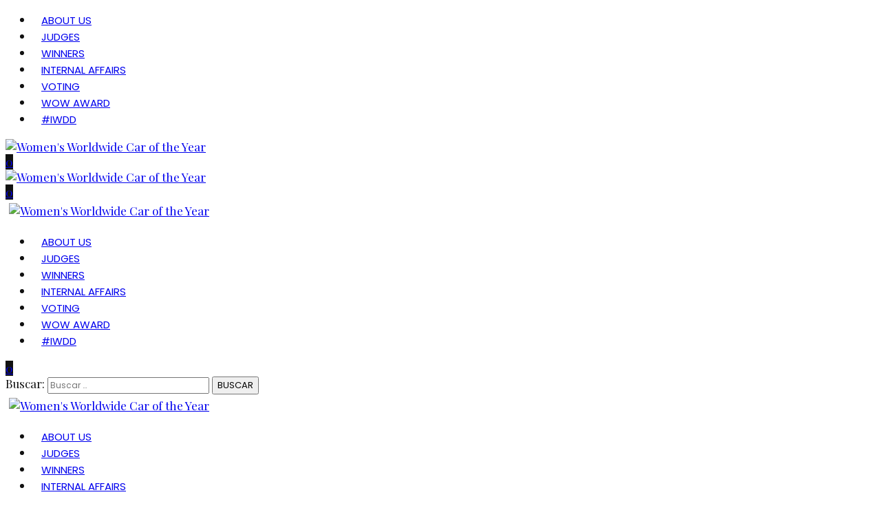

--- FILE ---
content_type: text/html; charset=UTF-8
request_url: https://www.womensworldcoty.com/el-volvo-que-todo-el-mundo-se-podra-comprar/
body_size: 26357
content:

<!DOCTYPE html>
<html lang="es">
<head>
	<meta charset="UTF-8">
	<meta http-equiv="X-UA-Compatible" content="IE=edge">
	<meta name="viewport" content="width=device-width, initial-scale=1">
	<link rel="profile" href="https://gmpg.org/xfn/11">
	<meta name='robots' content='index, follow, max-image-preview:large, max-snippet:-1, max-video-preview:-1' />

	<!-- This site is optimized with the Yoast SEO plugin v26.8 - https://yoast.com/product/yoast-seo-wordpress/ -->
	<title>El Volvo que todo el mundo se podrá comprar - Women&#039;s Worldwide Car of the Year</title>
	<link rel="canonical" href="https://wwcoty.net/el-volvo-que-todo-el-mundo-se-podra-comprar/" />
	<meta property="og:locale" content="es_ES" />
	<meta property="og:type" content="article" />
	<meta property="og:title" content="El Volvo que todo el mundo se podrá comprar - Women&#039;s Worldwide Car of the Year" />
	<meta property="og:description" content="El ganador del Women&#039;s World Car of the Year 2018, el XC40, se actualiza con una versión superasequible." />
	<meta property="og:url" content="https://wwcoty.net/el-volvo-que-todo-el-mundo-se-podra-comprar/" />
	<meta property="og:site_name" content="Women&#039;s Worldwide Car of the Year" />
	<meta property="article:publisher" content="https://www.facebook.com/WWCOTY/" />
	<meta property="article:published_time" content="2020-11-04T12:13:32+00:00" />
	<meta property="article:modified_time" content="2024-03-15T09:54:34+00:00" />
	<meta property="og:image" content="https://wwcoty.net/wp-content/uploads/2020/11/213034_XC40_-_City_Safety-scaled.jpg" />
	<meta property="og:image:width" content="2560" />
	<meta property="og:image:height" content="1639" />
	<meta property="og:image:type" content="image/jpeg" />
	<meta name="author" content="Marta García" />
	<meta name="twitter:card" content="summary_large_image" />
	<meta name="twitter:creator" content="@wwcoty" />
	<meta name="twitter:site" content="@wwcoty" />
	<script type="application/ld+json" class="yoast-schema-graph">{"@context":"https://schema.org","@graph":[{"@type":"Article","@id":"https://wwcoty.net/el-volvo-que-todo-el-mundo-se-podra-comprar/#article","isPartOf":{"@id":"https://wwcoty.net/el-volvo-que-todo-el-mundo-se-podra-comprar/"},"author":{"name":"Marta García","@id":"https://wwcoty.net/#/schema/person/4a6db019abc3fe4ae0ed61ed149433e6"},"headline":"El Volvo que todo el mundo se podrá comprar","datePublished":"2020-11-04T12:13:32+00:00","dateModified":"2024-03-15T09:54:34+00:00","mainEntityOfPage":{"@id":"https://wwcoty.net/el-volvo-que-todo-el-mundo-se-podra-comprar/"},"wordCount":547,"image":{"@id":"https://wwcoty.net/el-volvo-que-todo-el-mundo-se-podra-comprar/#primaryimage"},"thumbnailUrl":"https://wwcoty.net/wp-content/uploads/2020/11/213034_XC40_-_City_Safety-scaled.jpg","keywords":["amg","auto","autonomía","awd","batería","best car","best cars","c3 aircross","california","camping","car","car journalists","caravelle","cargador","carro","carros y mujeres","cell","charleen clarke","child","citroën","citroen c1","ciudad","classe e","coche","coches y mujeres","CROSSBACK","crossover","cuadriciclo","deportivos","diésel","dream machine","DS","duster","E-TENSE","el mejor coche","electric","eléctrico","ev","evoque","focus","ford","furgoneta","game","gasolina","ghost","golf","grandland","híbrido","híbrido enchufable","hippy","hybrid","hybrid4","hydrogen","hyundai nexo","icono","id.3","kuga","land rover defender","libertad","luxury cars","mercedes","mercedes eqv","mini","mito","monovolumen","mujer","mujeres","nueva normalidad","opel","pandemia","peugeot","peugeot 3008","peugeot e-208","phev","plug-hybrid","range","recarga","rolls royce","skoda","sporcars","sport car","sportcars","superdeportivo","suv","suzuki across","t6","tdi","the car of the woman","the car of the women","toyota proace","toyota yaris","tráfico urbano","truco","urbano","van","vauxhall","vokswagen","volkswagen","vw","woman","women"],"articleSection":["Cars around the planet"],"inLanguage":"es"},{"@type":"WebPage","@id":"https://wwcoty.net/el-volvo-que-todo-el-mundo-se-podra-comprar/","url":"https://wwcoty.net/el-volvo-que-todo-el-mundo-se-podra-comprar/","name":"El Volvo que todo el mundo se podrá comprar - Women&#039;s Worldwide Car of the Year","isPartOf":{"@id":"https://wwcoty.net/#website"},"primaryImageOfPage":{"@id":"https://wwcoty.net/el-volvo-que-todo-el-mundo-se-podra-comprar/#primaryimage"},"image":{"@id":"https://wwcoty.net/el-volvo-que-todo-el-mundo-se-podra-comprar/#primaryimage"},"thumbnailUrl":"https://wwcoty.net/wp-content/uploads/2020/11/213034_XC40_-_City_Safety-scaled.jpg","datePublished":"2020-11-04T12:13:32+00:00","dateModified":"2024-03-15T09:54:34+00:00","author":{"@id":"https://wwcoty.net/#/schema/person/4a6db019abc3fe4ae0ed61ed149433e6"},"breadcrumb":{"@id":"https://wwcoty.net/el-volvo-que-todo-el-mundo-se-podra-comprar/#breadcrumb"},"inLanguage":"es","potentialAction":[{"@type":"ReadAction","target":["https://wwcoty.net/el-volvo-que-todo-el-mundo-se-podra-comprar/"]}]},{"@type":"ImageObject","inLanguage":"es","@id":"https://wwcoty.net/el-volvo-que-todo-el-mundo-se-podra-comprar/#primaryimage","url":"https://wwcoty.net/wp-content/uploads/2020/11/213034_XC40_-_City_Safety-scaled.jpg","contentUrl":"https://wwcoty.net/wp-content/uploads/2020/11/213034_XC40_-_City_Safety-scaled.jpg","width":2560,"height":1639,"caption":"XC40 - City Safety"},{"@type":"BreadcrumbList","@id":"https://wwcoty.net/el-volvo-que-todo-el-mundo-se-podra-comprar/#breadcrumb","itemListElement":[{"@type":"ListItem","position":1,"name":"Portada","item":"https://wwcoty.net/"},{"@type":"ListItem","position":2,"name":"Blog","item":"https://wwcoty.net/blog/"},{"@type":"ListItem","position":3,"name":"El Volvo que todo el mundo se podrá comprar"}]},{"@type":"WebSite","@id":"https://wwcoty.net/#website","url":"https://wwcoty.net/","name":"Women's World Car of the Year","description":"Cars viewed from the perspective of female experts. The world&#039;s leading female motoring journalists reveal which cars are the best on the planet","potentialAction":[{"@type":"SearchAction","target":{"@type":"EntryPoint","urlTemplate":"https://wwcoty.net/?s={search_term_string}"},"query-input":{"@type":"PropertyValueSpecification","valueRequired":true,"valueName":"search_term_string"}}],"inLanguage":"es"},{"@type":"Person","@id":"https://wwcoty.net/#/schema/person/4a6db019abc3fe4ae0ed61ed149433e6","name":"Marta García","image":{"@type":"ImageObject","inLanguage":"es","@id":"https://wwcoty.net/#/schema/person/image/","url":"https://secure.gravatar.com/avatar/c2b41764579474b218c32ef3cda381290b5a069c3ec01af45743395ce065cac4?s=96&d=mm&r=g","contentUrl":"https://secure.gravatar.com/avatar/c2b41764579474b218c32ef3cda381290b5a069c3ec01af45743395ce065cac4?s=96&d=mm&r=g","caption":"Marta García"}}]}</script>
	<!-- / Yoast SEO plugin. -->


<link rel='dns-prefetch' href='//wwcoty.net' />
<link rel='dns-prefetch' href='//fonts.googleapis.com' />
<link rel="alternate" type="application/rss+xml" title="Women&#039;s Worldwide Car of the Year &raquo; Feed" href="https://wwcoty.net/feed/" />
<link rel="alternate" type="application/rss+xml" title="Women&#039;s Worldwide Car of the Year &raquo; Feed de los comentarios" href="https://wwcoty.net/comments/feed/" />
<link rel="alternate" type="application/rss+xml" title="Women&#039;s Worldwide Car of the Year &raquo; Comentario El Volvo que todo el mundo se podrá comprar del feed" href="https://wwcoty.net/el-volvo-que-todo-el-mundo-se-podra-comprar/feed/" />
<link rel="alternate" title="oEmbed (JSON)" type="application/json+oembed" href="https://wwcoty.net/wp-json/oembed/1.0/embed?url=https%3A%2F%2Fwwcoty.net%2Fel-volvo-que-todo-el-mundo-se-podra-comprar%2F" />
<link rel="alternate" title="oEmbed (XML)" type="text/xml+oembed" href="https://wwcoty.net/wp-json/oembed/1.0/embed?url=https%3A%2F%2Fwwcoty.net%2Fel-volvo-que-todo-el-mundo-se-podra-comprar%2F&#038;format=xml" />
			<link rel="pingback" href="https://wwcoty.net/xmlrpc.php"/>
		<script type="application/ld+json">{"@context":"https://schema.org","@type":"Organization","legalName":"Women&#039;s Worldwide Car of the Year","url":"https://wwcoty.net/","email":"info@wwcoty.net","logo":"https://wwcoty.net/wp-content/uploads/2024/07/Logocolor.jpg","sameAs":["https://www.facebook.com/WWCOTY/","https://twitter.com/wwcoty","https://www.instagram.com/wwcoty/","https://www.youtube.com/channel/UCRjitZg-83SMxAnudNGJH7A"]}</script>
<style id='wp-img-auto-sizes-contain-inline-css'>
img:is([sizes=auto i],[sizes^="auto," i]){contain-intrinsic-size:3000px 1500px}
/*# sourceURL=wp-img-auto-sizes-contain-inline-css */
</style>
<link rel='stylesheet' id='pixwell-core-css' href='https://wwcoty.net/wp-content/plugins/pixwell-core/assets/core.css?ver=4.0' media='all' />
<link rel='stylesheet' id='dashicons-css' href='https://wwcoty.net/wp-includes/css/dashicons.min.css?ver=4ff71e5c626bf47c99afd15732285391' media='all' />
<link rel='stylesheet' id='post-views-counter-frontend-css' href='https://wwcoty.net/wp-content/plugins/post-views-counter/css/frontend.css?ver=1.7.3' media='all' />
<link rel='stylesheet' id='sbi_styles-css' href='https://wwcoty.net/wp-content/plugins/instagram-feed/css/sbi-styles.min.css?ver=6.10.0' media='all' />
<style id='wp-emoji-styles-inline-css'>

	img.wp-smiley, img.emoji {
		display: inline !important;
		border: none !important;
		box-shadow: none !important;
		height: 1em !important;
		width: 1em !important;
		margin: 0 0.07em !important;
		vertical-align: -0.1em !important;
		background: none !important;
		padding: 0 !important;
	}
/*# sourceURL=wp-emoji-styles-inline-css */
</style>
<style id='classic-theme-styles-inline-css'>
/*! This file is auto-generated */
.wp-block-button__link{color:#fff;background-color:#32373c;border-radius:9999px;box-shadow:none;text-decoration:none;padding:calc(.667em + 2px) calc(1.333em + 2px);font-size:1.125em}.wp-block-file__button{background:#32373c;color:#fff;text-decoration:none}
/*# sourceURL=/wp-includes/css/classic-themes.min.css */
</style>
<style id='global-styles-inline-css'>
:root{--wp--preset--aspect-ratio--square: 1;--wp--preset--aspect-ratio--4-3: 4/3;--wp--preset--aspect-ratio--3-4: 3/4;--wp--preset--aspect-ratio--3-2: 3/2;--wp--preset--aspect-ratio--2-3: 2/3;--wp--preset--aspect-ratio--16-9: 16/9;--wp--preset--aspect-ratio--9-16: 9/16;--wp--preset--color--black: #000000;--wp--preset--color--cyan-bluish-gray: #abb8c3;--wp--preset--color--white: #ffffff;--wp--preset--color--pale-pink: #f78da7;--wp--preset--color--vivid-red: #cf2e2e;--wp--preset--color--luminous-vivid-orange: #ff6900;--wp--preset--color--luminous-vivid-amber: #fcb900;--wp--preset--color--light-green-cyan: #7bdcb5;--wp--preset--color--vivid-green-cyan: #00d084;--wp--preset--color--pale-cyan-blue: #8ed1fc;--wp--preset--color--vivid-cyan-blue: #0693e3;--wp--preset--color--vivid-purple: #9b51e0;--wp--preset--gradient--vivid-cyan-blue-to-vivid-purple: linear-gradient(135deg,rgb(6,147,227) 0%,rgb(155,81,224) 100%);--wp--preset--gradient--light-green-cyan-to-vivid-green-cyan: linear-gradient(135deg,rgb(122,220,180) 0%,rgb(0,208,130) 100%);--wp--preset--gradient--luminous-vivid-amber-to-luminous-vivid-orange: linear-gradient(135deg,rgb(252,185,0) 0%,rgb(255,105,0) 100%);--wp--preset--gradient--luminous-vivid-orange-to-vivid-red: linear-gradient(135deg,rgb(255,105,0) 0%,rgb(207,46,46) 100%);--wp--preset--gradient--very-light-gray-to-cyan-bluish-gray: linear-gradient(135deg,rgb(238,238,238) 0%,rgb(169,184,195) 100%);--wp--preset--gradient--cool-to-warm-spectrum: linear-gradient(135deg,rgb(74,234,220) 0%,rgb(151,120,209) 20%,rgb(207,42,186) 40%,rgb(238,44,130) 60%,rgb(251,105,98) 80%,rgb(254,248,76) 100%);--wp--preset--gradient--blush-light-purple: linear-gradient(135deg,rgb(255,206,236) 0%,rgb(152,150,240) 100%);--wp--preset--gradient--blush-bordeaux: linear-gradient(135deg,rgb(254,205,165) 0%,rgb(254,45,45) 50%,rgb(107,0,62) 100%);--wp--preset--gradient--luminous-dusk: linear-gradient(135deg,rgb(255,203,112) 0%,rgb(199,81,192) 50%,rgb(65,88,208) 100%);--wp--preset--gradient--pale-ocean: linear-gradient(135deg,rgb(255,245,203) 0%,rgb(182,227,212) 50%,rgb(51,167,181) 100%);--wp--preset--gradient--electric-grass: linear-gradient(135deg,rgb(202,248,128) 0%,rgb(113,206,126) 100%);--wp--preset--gradient--midnight: linear-gradient(135deg,rgb(2,3,129) 0%,rgb(40,116,252) 100%);--wp--preset--font-size--small: 13px;--wp--preset--font-size--medium: 20px;--wp--preset--font-size--large: 36px;--wp--preset--font-size--x-large: 42px;--wp--preset--spacing--20: 0.44rem;--wp--preset--spacing--30: 0.67rem;--wp--preset--spacing--40: 1rem;--wp--preset--spacing--50: 1.5rem;--wp--preset--spacing--60: 2.25rem;--wp--preset--spacing--70: 3.38rem;--wp--preset--spacing--80: 5.06rem;--wp--preset--shadow--natural: 6px 6px 9px rgba(0, 0, 0, 0.2);--wp--preset--shadow--deep: 12px 12px 50px rgba(0, 0, 0, 0.4);--wp--preset--shadow--sharp: 6px 6px 0px rgba(0, 0, 0, 0.2);--wp--preset--shadow--outlined: 6px 6px 0px -3px rgb(255, 255, 255), 6px 6px rgb(0, 0, 0);--wp--preset--shadow--crisp: 6px 6px 0px rgb(0, 0, 0);}:where(.is-layout-flex){gap: 0.5em;}:where(.is-layout-grid){gap: 0.5em;}body .is-layout-flex{display: flex;}.is-layout-flex{flex-wrap: wrap;align-items: center;}.is-layout-flex > :is(*, div){margin: 0;}body .is-layout-grid{display: grid;}.is-layout-grid > :is(*, div){margin: 0;}:where(.wp-block-columns.is-layout-flex){gap: 2em;}:where(.wp-block-columns.is-layout-grid){gap: 2em;}:where(.wp-block-post-template.is-layout-flex){gap: 1.25em;}:where(.wp-block-post-template.is-layout-grid){gap: 1.25em;}.has-black-color{color: var(--wp--preset--color--black) !important;}.has-cyan-bluish-gray-color{color: var(--wp--preset--color--cyan-bluish-gray) !important;}.has-white-color{color: var(--wp--preset--color--white) !important;}.has-pale-pink-color{color: var(--wp--preset--color--pale-pink) !important;}.has-vivid-red-color{color: var(--wp--preset--color--vivid-red) !important;}.has-luminous-vivid-orange-color{color: var(--wp--preset--color--luminous-vivid-orange) !important;}.has-luminous-vivid-amber-color{color: var(--wp--preset--color--luminous-vivid-amber) !important;}.has-light-green-cyan-color{color: var(--wp--preset--color--light-green-cyan) !important;}.has-vivid-green-cyan-color{color: var(--wp--preset--color--vivid-green-cyan) !important;}.has-pale-cyan-blue-color{color: var(--wp--preset--color--pale-cyan-blue) !important;}.has-vivid-cyan-blue-color{color: var(--wp--preset--color--vivid-cyan-blue) !important;}.has-vivid-purple-color{color: var(--wp--preset--color--vivid-purple) !important;}.has-black-background-color{background-color: var(--wp--preset--color--black) !important;}.has-cyan-bluish-gray-background-color{background-color: var(--wp--preset--color--cyan-bluish-gray) !important;}.has-white-background-color{background-color: var(--wp--preset--color--white) !important;}.has-pale-pink-background-color{background-color: var(--wp--preset--color--pale-pink) !important;}.has-vivid-red-background-color{background-color: var(--wp--preset--color--vivid-red) !important;}.has-luminous-vivid-orange-background-color{background-color: var(--wp--preset--color--luminous-vivid-orange) !important;}.has-luminous-vivid-amber-background-color{background-color: var(--wp--preset--color--luminous-vivid-amber) !important;}.has-light-green-cyan-background-color{background-color: var(--wp--preset--color--light-green-cyan) !important;}.has-vivid-green-cyan-background-color{background-color: var(--wp--preset--color--vivid-green-cyan) !important;}.has-pale-cyan-blue-background-color{background-color: var(--wp--preset--color--pale-cyan-blue) !important;}.has-vivid-cyan-blue-background-color{background-color: var(--wp--preset--color--vivid-cyan-blue) !important;}.has-vivid-purple-background-color{background-color: var(--wp--preset--color--vivid-purple) !important;}.has-black-border-color{border-color: var(--wp--preset--color--black) !important;}.has-cyan-bluish-gray-border-color{border-color: var(--wp--preset--color--cyan-bluish-gray) !important;}.has-white-border-color{border-color: var(--wp--preset--color--white) !important;}.has-pale-pink-border-color{border-color: var(--wp--preset--color--pale-pink) !important;}.has-vivid-red-border-color{border-color: var(--wp--preset--color--vivid-red) !important;}.has-luminous-vivid-orange-border-color{border-color: var(--wp--preset--color--luminous-vivid-orange) !important;}.has-luminous-vivid-amber-border-color{border-color: var(--wp--preset--color--luminous-vivid-amber) !important;}.has-light-green-cyan-border-color{border-color: var(--wp--preset--color--light-green-cyan) !important;}.has-vivid-green-cyan-border-color{border-color: var(--wp--preset--color--vivid-green-cyan) !important;}.has-pale-cyan-blue-border-color{border-color: var(--wp--preset--color--pale-cyan-blue) !important;}.has-vivid-cyan-blue-border-color{border-color: var(--wp--preset--color--vivid-cyan-blue) !important;}.has-vivid-purple-border-color{border-color: var(--wp--preset--color--vivid-purple) !important;}.has-vivid-cyan-blue-to-vivid-purple-gradient-background{background: var(--wp--preset--gradient--vivid-cyan-blue-to-vivid-purple) !important;}.has-light-green-cyan-to-vivid-green-cyan-gradient-background{background: var(--wp--preset--gradient--light-green-cyan-to-vivid-green-cyan) !important;}.has-luminous-vivid-amber-to-luminous-vivid-orange-gradient-background{background: var(--wp--preset--gradient--luminous-vivid-amber-to-luminous-vivid-orange) !important;}.has-luminous-vivid-orange-to-vivid-red-gradient-background{background: var(--wp--preset--gradient--luminous-vivid-orange-to-vivid-red) !important;}.has-very-light-gray-to-cyan-bluish-gray-gradient-background{background: var(--wp--preset--gradient--very-light-gray-to-cyan-bluish-gray) !important;}.has-cool-to-warm-spectrum-gradient-background{background: var(--wp--preset--gradient--cool-to-warm-spectrum) !important;}.has-blush-light-purple-gradient-background{background: var(--wp--preset--gradient--blush-light-purple) !important;}.has-blush-bordeaux-gradient-background{background: var(--wp--preset--gradient--blush-bordeaux) !important;}.has-luminous-dusk-gradient-background{background: var(--wp--preset--gradient--luminous-dusk) !important;}.has-pale-ocean-gradient-background{background: var(--wp--preset--gradient--pale-ocean) !important;}.has-electric-grass-gradient-background{background: var(--wp--preset--gradient--electric-grass) !important;}.has-midnight-gradient-background{background: var(--wp--preset--gradient--midnight) !important;}.has-small-font-size{font-size: var(--wp--preset--font-size--small) !important;}.has-medium-font-size{font-size: var(--wp--preset--font-size--medium) !important;}.has-large-font-size{font-size: var(--wp--preset--font-size--large) !important;}.has-x-large-font-size{font-size: var(--wp--preset--font-size--x-large) !important;}
:where(.wp-block-post-template.is-layout-flex){gap: 1.25em;}:where(.wp-block-post-template.is-layout-grid){gap: 1.25em;}
:where(.wp-block-term-template.is-layout-flex){gap: 1.25em;}:where(.wp-block-term-template.is-layout-grid){gap: 1.25em;}
:where(.wp-block-columns.is-layout-flex){gap: 2em;}:where(.wp-block-columns.is-layout-grid){gap: 2em;}
:root :where(.wp-block-pullquote){font-size: 1.5em;line-height: 1.6;}
/*# sourceURL=global-styles-inline-css */
</style>
<link rel='stylesheet' id='contact-form-7-css' href='https://wwcoty.net/wp-content/plugins/contact-form-7/includes/css/styles.css?ver=6.1.4' media='all' />
<link rel='stylesheet' id='bwg_fonts-css' href='https://wwcoty.net/wp-content/plugins/photo-gallery/css/bwg-fonts/fonts.css?ver=0.0.1' media='all' />
<link rel='stylesheet' id='sumoselect-css' href='https://wwcoty.net/wp-content/plugins/photo-gallery/css/sumoselect.min.css?ver=3.4.6' media='all' />
<link rel='stylesheet' id='mCustomScrollbar-css' href='https://wwcoty.net/wp-content/plugins/photo-gallery/css/jquery.mCustomScrollbar.min.css?ver=3.1.5' media='all' />
<link rel='stylesheet' id='bwg_googlefonts-css' href='https://fonts.googleapis.com/css?family=Ubuntu&#038;subset=greek,latin,greek-ext,vietnamese,cyrillic-ext,latin-ext,cyrillic' media='all' />
<link rel='stylesheet' id='bwg_frontend-css' href='https://wwcoty.net/wp-content/plugins/photo-gallery/css/styles.min.css?ver=1.8.37' media='all' />
<link rel='stylesheet' id='cmplz-general-css' href='https://wwcoty.net/wp-content/plugins/complianz-gdpr/assets/css/cookieblocker.min.css?ver=1766015778' media='all' />
<link rel='stylesheet' id='pixwell-main-css' href='https://wwcoty.net/wp-content/themes/pixwell/assets/css/main.css?ver=4.0' media='all' />
<link rel='stylesheet' id='pixwell-style-css' href='https://wwcoty.net/wp-content/themes/pixwell/style.css?ver=4.0' media='all' />
<style id='pixwell-style-inline-css'>
html { font-size: 17px; }.instagram-box.box-intro { background-color: #111111; }.navbar-inner {min-height: 80px;}.navbar-inner .logo-wrap img {max-height: 80px;}.main-menu > li > a {height: 80px;}.header-wrap .navbar-wrap:not(.transparent-navbar-wrap) .cart-counter, .header-wrap:not(.header-float) .navbar-wrap .rb-counter,.header-wrap:not(.header-float) .is-light-text .rb-counter, .header-float .section-sticky .rb-counter {background-color: #111111;}.header-5 .btn-toggle-wrap, .header-5 .section-sticky .logo-wrap,.header-5 .main-menu > li > a, .header-5 .navbar-right {color: #111111;}.navbar-wrap .navbar-social a:hover {color: #111111;opacity: .7; }.main-menu .sub-menu { color: #111111;}.main-menu > li.menu-item-has-children > .sub-menu:before {}.main-menu > li > a:hover, .nav-search-link:hover,.main-menu > li.current-menu-item > a, .header-wrap .cart-link:hover {color: #ff7268;}.main-menu > li>  a > span:before {display: none; }.navbar-wrap .navbar-social a:hover {color: #ff7268;opacity: 1; }.main-menu .sub-menu a:not(.p-url):hover > span {color: #ff7268;}.main-menu a > span:before {display: none; }.mobile-nav-inner {background-color: #ffffff;background-image: linear-gradient(90deg, #ffffff, #ffffff);color: #0a0a0a;}@media only screen and (max-width: 991px) {.navbar-border-holder { border: none }}@media only screen and (max-width: 991px) {.navbar-border-holder { border-color: #0a0a0a }}.off-canvas-wrap { background-color: #ffffff !important; }input[type="submit"]:hover, input[type="submit"]:focus, button:hover, button:focus,input[type="button"]:hover, input[type="button"]:focus,.post-edit-link:hover, a.pagination-link:hover, a.page-numbers:hover,.post-page-numbers:hover, a.loadmore-link:hover, .pagination-simple .page-numbers:hover,#off-canvas-close-btn:hover, #off-canvas-close-btn:focus,.off-canvas-subscribe a, .block-header-3 .block-title:before,.cookie-accept:hover, .entry-footer a:hover, .box-comment-btn:hover,a.comment-reply-link:hover, .review-info, .entry-content a.wp-block-button__link:hover,#wp-calendar tbody a:hover, .instagram-box.box-intro:hover, .banner-btn a, .headerstrip-btn a,.is-light-text .widget:not(.woocommerce) .count,.rb-newsletter.is-light-text button.newsletter-submit,.cat-icon-round .cat-info-el, .cat-icon-radius .cat-info-el,.cat-icon-square .cat-info-el:before, .entry-content .wpcf7 label:before,body .cooked-recipe-directions .cooked-direction-number, span.cooked-taxonomy a:hover,.widget_categories a:hover .count, .widget_archive a:hover .count,.wp-block-categories-list a:hover .count, .wp-block-categories-list a:hover .count,.entry-content .wp-block-file .wp-block-file__button, #wp-calendar td#today,.mfp-close:hover, .is-light-text .mfp-close:hover, #rb-close-newsletter:hover,.tagcloud a:hover, .tagcloud a:focus, .is-light-text .tagcloud a:hover, .is-light-text .tagcloud a:focus,input[type="checkbox"].newsletter-checkbox:checked + label:before,.rb-mailchimp .mc4wp-form-fields input[type="submit"], .is-light-text .w-footer .mc4wp-form-fields input[type="submit"]{ background-color: #ff7268}.page-edit-link:hover, .rb-menu > li.current-menu-item > a > span:before,.p-url:hover, .p-url:focus, .p-wrap .p-url:hover,.p-wrap .p-url:focus, .p-link:hover span, .p-link:hover i,.meta-info-el a:hover, .sponsor-label, .block-header-3 .block-title:before,.subscribe-box .mc4wp-form-fields input[type="submit"]:hover + i,.entry-content p a:not(button), .comment-content a,.author-title a, .logged-in-as a:hover, .comment-list .logged-in-as a:hover,.gallery-list-label a:hover, .review-el .review-stars,.share-total, .breadcrumb a:hover, span.not-found-label, .return-home:hover, .section-not-found .page-content .return-home:hover,.subscribe-box .rb-newsletter.is-light-text button.newsletter-submit-icon:hover,.subscribe-box .rb-newsletter button.newsletter-submit-icon:hover,.fw-category-1 .cat-list-item:hover .cat-list-name, .fw-category-1.is-light-text .cat-list-item:hover .cat-list-name,body .cooked-icon-recipe-icon, .comment-list .comment-reply-title small a:hover,.widget_pages a:hover, .widget_meta a:hover, .widget_categories a:hover,.entry-content .wp-block-categories-list a:hover, .entry-content .wp-block-archives-list a:hover,.widget_archive a:hover, .widget.widget_nav_menu a:hover,  .p-grid-4.is-pop-style .p-header .counter-index,.twitter-content.entry-summary a:hover,.read-it-later:hover, .read-it-later:focus, .address-info a:hover,.gallery-popup-content .image-popup-description a:hover, .gallery-popup-content .image-popup-description a:focus,.entry-content ul.wp-block-latest-posts a:hover, .widget_recent_entries a:hover, .recentcomments a:hover, a.rsswidget:hover,.entry-content .wp-block-latest-comments__comment-meta a:hover,.entry-content .cooked-recipe-info .cooked-author a:hover, .entry-content a:not(button), .comment-content a,.about-desc a:hover, .is-light-text .about-desc a:hover, .portfolio-info-el:hover,.portfolio-nav a:hover, .portfolio-nav-next a:hover > i, .hbox-tagline span, .hbox-title span{ color: #ff7268}.is-style-outline a.wp-block-button__link:hover{ color: #ff7268!important}a.comment-reply-link:hover, .navbar-holder.is-light-text .header-lightbox,input[type="checkbox"].newsletter-checkbox:checked + label:before{ border-color: #ff7268}.category .category-header .header-holder{ background-color: #f2f2f2}.comment-content, .single-bottom-share a:nth-child(1) span, .single-bottom-share a:nth-child(2) span, p.logged-in-as,.deal-module .deal-description{ font-size: 15px; }.tipsy, .additional-meta, .sponsor-label, .sponsor-link, .entry-footer .tag-label,.box-nav .nav-label, .left-article-label, .share-label, .rss-date,.wp-block-latest-posts__post-date, .wp-block-latest-comments__comment-date,.image-caption, .wp-caption-text, .gallery-caption, .entry-content .wp-block-audio figcaption,.entry-content .wp-block-video figcaption, .entry-content .wp-block-image figcaption,.entry-content .wp-block-gallery .blocks-gallery-image figcaption,.entry-content .wp-block-gallery .blocks-gallery-item figcaption,.subscribe-content .desc, .follower-el .right-el, .author-job, .comment-metadata{ font-family: Poppins; }.tipsy, .additional-meta, .sponsor-label, .entry-footer .tag-label,.box-nav .nav-label, .left-article-label, .share-label, .rss-date,.wp-block-latest-posts__post-date, .wp-block-latest-comments__comment-date,.image-caption, .wp-caption-text, .gallery-caption, .entry-content .wp-block-audio figcaption,.entry-content .wp-block-video figcaption, .entry-content .wp-block-image figcaption,.entry-content .wp-block-gallery .blocks-gallery-image figcaption,.entry-content .wp-block-gallery .blocks-gallery-item figcaption,.subscribe-content .desc, .follower-el .right-el, .author-job, .comment-metadata{ font-weight: 300; }.tipsy, .additional-meta, .sponsor-label, .sponsor-link, .entry-footer .tag-label,.box-nav .nav-label, .left-article-label, .share-label, .rss-date,.wp-block-latest-posts__post-date, .wp-block-latest-comments__comment-date,.subscribe-content .desc, .author-job{ font-size: 12px; }.image-caption, .wp-caption-text, .gallery-caption, .entry-content .wp-block-audio figcaption,.entry-content .wp-block-video figcaption, .entry-content .wp-block-image figcaption,.entry-content .wp-block-gallery .blocks-gallery-image figcaption,.entry-content .wp-block-gallery .blocks-gallery-item figcaption,.comment-metadata, .follower-el .right-el{ font-size: 13px; }.sponsor-link{ font-family: Poppins; }.sponsor-link{ font-weight: 600; }.sponsor-link{ text-transform: none; }.entry-footer a, .tagcloud a, .entry-footer .source, .entry-footer .via-el{ font-family: Playfair Display SC; }.entry-footer a, .tagcloud a, .entry-footer .source, .entry-footer .via-el{ font-weight: 400; }.entry-footer a, .tagcloud a, .entry-footer .source, .entry-footer .via-el{ font-size: 16px !important; }.entry-footer a, .tagcloud a, .entry-footer .source, .entry-footer .via-el{ font-style: italic; }.entry-footer a, .tagcloud a, .entry-footer .source, .entry-footer .via-el{ text-transform: uppercase; }.p-link, .rb-cookie .cookie-accept, a.comment-reply-link, .comment-list .comment-reply-title small a,.banner-btn a, .headerstrip-btn a, input[type="submit"], button, .pagination-wrap{ font-family: Poppins; }.p-link, .rb-cookie .cookie-accept, a.comment-reply-link, .comment-list .comment-reply-title small a,.banner-btn a, .headerstrip-btn a, input[type="submit"], button, .pagination-wrap{ font-weight: 400; }.p-link, .rb-cookie .cookie-accept, a.comment-reply-link, .comment-list .comment-reply-title small a,.banner-btn a, .headerstrip-btn a, input[type="submit"], button, .pagination-wrap{ font-size: 13px; }.p-link, .rb-cookie .cookie-accept, a.comment-reply-link, .comment-list .comment-reply-title small a,.banner-btn a, .headerstrip-btn a, input[type="submit"], button, .pagination-wrap{ text-transform: uppercase; }select, textarea, input[type="text"], input[type="tel"], input[type="email"], input[type="url"],input[type="search"], input[type="number"]{ font-family: Poppins; }select, input[type="text"], input[type="tel"], input[type="email"], input[type="url"],input[type="search"], input[type="number"]{ font-size: 12px; }textarea{ font-size: 12px !important; }select, textarea, input[type="text"], input[type="tel"], input[type="email"], input[type="url"],input[type="search"], input[type="number"]{ font-weight: 400; }.footer-menu-inner, .widget_recent_comments .recentcomments > a:last-child,.wp-block-latest-comments__comment-link, .wp-block-latest-posts__list a,.widget_recent_entries li, .wp-block-quote *:not(cite), blockquote *:not(cite), .widget_rss li,.wp-block-latest-posts li, .wp-block-latest-comments__comment-link{ font-family: Playfair Display; }.footer-menu-inner, .widget_recent_comments .recentcomments > a:last-child,.wp-block-latest-comments__comment-link, .wp-block-latest-posts__list a,.widget_recent_entries li, .wp-block-quote *:not(cite), blockquote *:not(cite), .widget_rss li,.wp-block-latest-posts li, .wp-block-latest-comments__comment-link{ font-weight: 700; } .widget_pages .page_item, .widget_meta li,.widget_categories .cat-item, .widget_archive li, .widget.widget_nav_menu .menu-item,.wp-block-archives-list li, .wp-block-categories-list li{ font-family: Poppins; }.widget_pages .page_item, .widget_meta li,.widget_categories .cat-item, .widget_archive li, .widget.widget_nav_menu .menu-item,.wp-block-archives-list li, .wp-block-categories-list li{ font-size: 13px; }.widget_pages .page_item, .widget_meta li,.widget_categories .cat-item, .widget_archive li, .widget.widget_nav_menu .menu-item,.wp-block-archives-list li, .wp-block-categories-list li{ font-weight: 400; }@media only screen and (max-width: 767px) {.entry-content { font-size: .90rem; }.p-wrap .entry-summary, .twitter-content.entry-summary, .element-desc, .subscribe-description, .rb-sdesc,.copyright-inner > *, .summary-content, .pros-cons-wrap ul li,.gallery-popup-content .image-popup-description > *{ font-size: .76rem; }}@media only screen and (max-width: 991px) {.block-header-2 .block-title, .block-header-5 .block-title { font-size: 25px; }}@media only screen and (max-width: 767px) {.block-header-2 .block-title, .block-header-5 .block-title { font-size: 22px; }}@media only screen and (max-width: 1024px) {}@media only screen and (max-width: 991px) {}@media only screen and (max-width: 767px) {}
/*# sourceURL=pixwell-style-inline-css */
</style>
<link rel='stylesheet' id='elementor-icons-css' href='https://wwcoty.net/wp-content/plugins/elementor/assets/lib/eicons/css/elementor-icons.min.css?ver=5.46.0' media='all' />
<link rel='stylesheet' id='elementor-frontend-css' href='https://wwcoty.net/wp-content/plugins/elementor/assets/css/frontend.min.css?ver=3.34.2' media='all' />
<link rel='stylesheet' id='elementor-post-1503-css' href='https://wwcoty.net/wp-content/uploads/elementor/css/post-1503.css?ver=1769083300' media='all' />
<link rel='stylesheet' id='sbistyles-css' href='https://wwcoty.net/wp-content/plugins/instagram-feed/css/sbi-styles.min.css?ver=6.10.0' media='all' />
<link rel='stylesheet' id='widget-image-css' href='https://wwcoty.net/wp-content/plugins/elementor/assets/css/widget-image.min.css?ver=3.34.2' media='all' />
<link rel='stylesheet' id='elementor-post-3739-css' href='https://wwcoty.net/wp-content/uploads/elementor/css/post-3739.css?ver=1769214909' media='all' />
<link rel='stylesheet' id='redux-google-fonts-pixwell_theme_options-css' href='https://fonts.googleapis.com/css?family=Poppins%3A400%2C300%2C600%2C500%7CRoboto%3A400%7CPlayfair+Display%3A400%2C500%2C600%2C700%2C800%2C900%2C400italic%2C500italic%2C600italic%2C700italic%2C800italic%2C900italic%7CPlayfair+Display+SC%3A400italic&#038;subset=latin-ext&#038;ver=1722106860' media='all' />
<link rel='stylesheet' id='wpr-text-animations-css-css' href='https://wwcoty.net/wp-content/plugins/royal-elementor-addons/assets/css/lib/animations/text-animations.min.css?ver=1.7.1045' media='all' />
<link rel='stylesheet' id='wpr-addons-css-css' href='https://wwcoty.net/wp-content/plugins/royal-elementor-addons/assets/css/frontend.min.css?ver=1.7.1045' media='all' />
<link rel='stylesheet' id='font-awesome-5-all-css' href='https://wwcoty.net/wp-content/plugins/elementor/assets/lib/font-awesome/css/all.min.css?ver=1.7.1045' media='all' />
<link rel='stylesheet' id='elementor-gf-local-playfairdisplay-css' href='https://wwcoty.net/wp-content/uploads/elementor/google-fonts/css/playfairdisplay.css?ver=1742256216' media='all' />
<link rel='stylesheet' id='elementor-gf-local-robotoslab-css' href='https://wwcoty.net/wp-content/uploads/elementor/google-fonts/css/robotoslab.css?ver=1742256223' media='all' />
<link rel='stylesheet' id='elementor-gf-local-roboto-css' href='https://wwcoty.net/wp-content/uploads/elementor/google-fonts/css/roboto.css?ver=1742256244' media='all' />
<!--n2css--><!--n2js--><script data-cfasync="false" src="https://wwcoty.net/wp-includes/js/jquery/jquery.min.js?ver=3.7.1" id="jquery-core-js"></script>
<script data-cfasync="false" src="https://wwcoty.net/wp-includes/js/jquery/jquery-migrate.min.js?ver=3.4.1" id="jquery-migrate-js"></script>
<script src="https://wwcoty.net/wp-content/plugins/photo-gallery/js/jquery.lazy.min.js?ver=1.8.37" id="bwg_lazyload-js"></script>
<script src="https://wwcoty.net/wp-content/plugins/photo-gallery/js/jquery.sumoselect.min.js?ver=3.4.6" id="sumoselect-js"></script>
<script src="https://wwcoty.net/wp-content/plugins/photo-gallery/js/tocca.min.js?ver=2.0.9" id="bwg_mobile-js"></script>
<script src="https://wwcoty.net/wp-content/plugins/photo-gallery/js/jquery.mCustomScrollbar.concat.min.js?ver=3.1.5" id="mCustomScrollbar-js"></script>
<script src="https://wwcoty.net/wp-content/plugins/photo-gallery/js/jquery.fullscreen.min.js?ver=0.6.0" id="jquery-fullscreen-js"></script>
<script id="bwg_frontend-js-extra">
var bwg_objectsL10n = {"bwg_field_required":"este campo es obligatorio.","bwg_mail_validation":"Esta no es una direcci\u00f3n de correo electr\u00f3nico v\u00e1lida.","bwg_search_result":"No hay im\u00e1genes que coincidan con tu b\u00fasqueda.","bwg_select_tag":"Seleccionar la etiqueta","bwg_order_by":"Ordenar por","bwg_search":"Buscar","bwg_show_ecommerce":"Mostrar el comercio electr\u00f3nico","bwg_hide_ecommerce":"Ocultar el comercio electr\u00f3nico","bwg_show_comments":"Restaurar","bwg_hide_comments":"Ocultar comentarios","bwg_restore":"Restaurar","bwg_maximize":"Maximizar","bwg_fullscreen":"Pantalla completa","bwg_exit_fullscreen":"Salir de pantalla completa","bwg_search_tag":"BUSCAR...","bwg_tag_no_match":"No se han encontrado etiquetas","bwg_all_tags_selected":"Todas las etiquetas seleccionadas","bwg_tags_selected":"etiqueta seleccionada","play":"Reproducir","pause":"Pausa","is_pro":"","bwg_play":"Reproducir","bwg_pause":"Pausa","bwg_hide_info":"Anterior informaci\u00f3n","bwg_show_info":"Mostrar info","bwg_hide_rating":"Ocultar las valoraciones","bwg_show_rating":"Mostrar la valoraci\u00f3n","ok":"Aceptar","cancel":"Cancelar","select_all":"Seleccionar todo","lazy_load":"1","lazy_loader":"https://wwcoty.net/wp-content/plugins/photo-gallery/images/ajax_loader.png","front_ajax":"0","bwg_tag_see_all":"Ver todas las etiquetas","bwg_tag_see_less":"Ver menos etiquetas"};
//# sourceURL=bwg_frontend-js-extra
</script>
<script src="https://wwcoty.net/wp-content/plugins/photo-gallery/js/scripts.min.js?ver=1.8.37" id="bwg_frontend-js"></script>
<link rel="https://api.w.org/" href="https://wwcoty.net/wp-json/" /><link rel="alternate" title="JSON" type="application/json" href="https://wwcoty.net/wp-json/wp/v2/posts/3739" /><link rel="EditURI" type="application/rsd+xml" title="RSD" href="https://wwcoty.net/xmlrpc.php?rsd" />
<meta name="google-site-verification" content="wW6pc-32a0K6avhCOqggVkuHC4YULy9GfwWAFOcdhZA" /><script type="application/ld+json">{"@context":"https://schema.org","@type":"WebSite","@id":"https://wwcoty.net/#website","url":"https://wwcoty.net/","name":"Women&#039;s Worldwide Car of the Year","potentialAction":{"@type":"SearchAction","target":"https://wwcoty.net/?s={search_term_string}","query-input":"required name=search_term_string"}}</script>
<style>/* CSS added by WP Meta and Date Remover*/.entry-meta {display:none !important;}
	.home .entry-meta { display: none; }
	.entry-footer {display:none !important;}
	.home .entry-footer { display: none; }</style>			<style>.cmplz-hidden {
					display: none !important;
				}</style><meta name="generator" content="Elementor 3.34.2; features: additional_custom_breakpoints; settings: css_print_method-external, google_font-enabled, font_display-auto">
			<style>
				.e-con.e-parent:nth-of-type(n+4):not(.e-lazyloaded):not(.e-no-lazyload),
				.e-con.e-parent:nth-of-type(n+4):not(.e-lazyloaded):not(.e-no-lazyload) * {
					background-image: none !important;
				}
				@media screen and (max-height: 1024px) {
					.e-con.e-parent:nth-of-type(n+3):not(.e-lazyloaded):not(.e-no-lazyload),
					.e-con.e-parent:nth-of-type(n+3):not(.e-lazyloaded):not(.e-no-lazyload) * {
						background-image: none !important;
					}
				}
				@media screen and (max-height: 640px) {
					.e-con.e-parent:nth-of-type(n+2):not(.e-lazyloaded):not(.e-no-lazyload),
					.e-con.e-parent:nth-of-type(n+2):not(.e-lazyloaded):not(.e-no-lazyload) * {
						background-image: none !important;
					}
				}
			</style>
			<link rel="icon" href="https://wwcoty.net/wp-content/uploads/2020/05/cropped-logo_b3-32x32.png" sizes="32x32" />
<link rel="icon" href="https://wwcoty.net/wp-content/uploads/2020/05/cropped-logo_b3-192x192.png" sizes="192x192" />
<link rel="apple-touch-icon" href="https://wwcoty.net/wp-content/uploads/2020/05/cropped-logo_b3-180x180.png" />
<meta name="msapplication-TileImage" content="https://wwcoty.net/wp-content/uploads/2020/05/cropped-logo_b3-270x270.png" />
		<style id="wp-custom-css">
			/* Contact Form 7 */
.wpcf7 label{
	background-color: transparent;
	width: 100%;
	margin: 0 auto;
	color: black!important;
}
.wpcf7 input[type="text"], input[type="email"], textarea, input[type="tel"]{
	border: 1px solid black;
	background-color: transparent;
	width: 100%;
	margin: 0 auto;
}
.wpcf7 textarea{
	resize: none;
}
.wpcf7 label:before{
	content: none;
	display: none!important;
}
.wpcf7 input[type="submit"]{
	background-color: black;
	margin: 0 auto;
	width: 150px;
}
.wpcf7 input[type="submit"]:hover{
	background-color: #ff786e;
}
.wpcf7-list-item{
	margin-left: 0;
}
.wpcf7-list-item label{
  display: inline-flex!important;	
}
.wpcf7-list-item input{
	margin-right: 5px;
}

.lista li {
	font-size:2em;
	font-weight: bold;
	line-height: 18px;
	margin-left: 30px;
}
.lista li span {
	font-size:17px;
	font-weight: normal;
}
.entry-meta {
	display:none !important;
}
.home .entry-meta {
	display: none;
}
.entry-footer {
	display:none !important;
}
	.home .entry-footer {
		display: none;
}
.meta-info-author.meta-info-el{
	display: none;
}
.meta-info-date{
	display: none;
}
.meta-info-el:before{
	display: none;
}
@media only screen and (max-width: 991px){
	.p-wrap.p-grid-4 {
		display: block;	
	}
	.p-grid.p-grid-4 .p-feat{
		width: 100%;
	}
	.p-grid-4 .p-body{
		padding-left: 0;
		padding-top: 15px;
	}
}
.page-featured {
    display: none;
}
.navbar-inner .logo-wrap img{
	padding: 5px;
}
.main-menu > li > a, .off-canvas-menu > li > a {
		letter-spacing: !important;
	  padding: 0 12px!important;
}
#block-2{
	text-align: center!important;
}

/* Judges Gallery Titles */
.bwg-thumb-description {
	font-weight: bold;
  text-align: center;
  padding: 0 10px 5px;
}		</style>
		<style type="text/css" title="dynamic-css" class="options-output">.main-menu > li > a,.off-canvas-menu > li > a{font-family:Poppins;text-transform:uppercase;font-weight:400;font-style:normal;font-size:15px;}.main-menu .sub-menu:not(.sub-mega),.off-canvas-menu .sub-menu{font-family:Poppins;text-transform:capitalize;font-weight:400;font-style:normal;font-size:13px;}.footer-wrap{background-color:#111111;}.footer-menu-inner{font-family:Roboto;text-transform:uppercase;font-weight:400;font-style:normal;font-size:14px;}html{font-family:"Playfair Display",Arial, Helvetica, sans-serif;font-weight:normal;font-style:normal;color:#111111;font-size:17px;}.p-wrap .entry-summary,.twitter-content.entry-summary,.author-description,.rssSummary,.rb-sdesc{font-family:"Playfair Display";text-transform:none;font-weight:400;font-style:normal;color:#000000;font-size:15px;}h1, .h1{font-family:"Playfair Display";font-weight:700;font-style:normal;color:#0a0a0a;}h2, .h2{font-family:"Playfair Display";font-weight:700;font-style:normal;color:#000000;}h3, .h3{font-family:"Playfair Display";font-weight:700;font-style:normal;color:#000000;}h4, .h4{font-family:"Playfair Display";font-weight:700;font-style:normal;color:#000000;}h5, .h5{font-family:"Playfair Display";font-weight:700;font-style:normal;color:#000000;}h6, .h6{font-family:"Playfair Display";font-weight:700;font-style:normal;color:#000000;}.p-cat-info{font-family:"Playfair Display SC";text-transform:uppercase;font-weight:400;font-style:italic;font-size:16px;}.p-meta-info, .wp-block-latest-posts__post-date{font-family:Poppins;font-weight:300;font-style:normal;color:#111111;font-size:12px;}.meta-info-author.meta-info-el{font-family:Poppins;text-transform:none;font-weight:600;font-style:normal;color:#111111;font-size:12px;}.breadcrumb{font-family:Poppins;font-weight:500;font-style:normal;font-size:12px;}.block-title, .block-header .block-title{font-family:"Playfair Display";text-transform:uppercase;font-weight:400;font-style:normal;font-size:30px;}.ajax-quick-filter,.block-view-more{font-family:Poppins;font-weight:400;font-style:normal;font-size:13px;}.widget-title{font-family:"Playfair Display";text-transform:none;font-weight:700;font-style:normal;font-size:18px;}body .widget.widget_nav_menu .menu-item{font-family:Poppins;text-transform:uppercase;font-weight:400;font-style:normal;font-size:13px;}</style><style id="wpr_lightbox_styles">
				.lg-backdrop {
					background-color: rgba(0,0,0,0.6) !important;
				}
				.lg-toolbar,
				.lg-dropdown {
					background-color: rgba(0,0,0,0.8) !important;
				}
				.lg-dropdown:after {
					border-bottom-color: rgba(0,0,0,0.8) !important;
				}
				.lg-sub-html {
					background-color: rgba(0,0,0,0.8) !important;
				}
				.lg-thumb-outer,
				.lg-progress-bar {
					background-color: #444444 !important;
				}
				.lg-progress {
					background-color: #a90707 !important;
				}
				.lg-icon {
					color: #efefef !important;
					font-size: 20px !important;
				}
				.lg-icon.lg-toogle-thumb {
					font-size: 24px !important;
				}
				.lg-icon:hover,
				.lg-dropdown-text:hover {
					color: #ffffff !important;
				}
				.lg-sub-html,
				.lg-dropdown-text {
					color: #efefef !important;
					font-size: 14px !important;
				}
				#lg-counter {
					color: #efefef !important;
					font-size: 14px !important;
				}
				.lg-prev,
				.lg-next {
					font-size: 35px !important;
				}

				/* Defaults */
				.lg-icon {
				background-color: transparent !important;
				}

				#lg-counter {
				opacity: 0.9;
				}

				.lg-thumb-outer {
				padding: 0 10px;
				}

				.lg-thumb-item {
				border-radius: 0 !important;
				border: none !important;
				opacity: 0.5;
				}

				.lg-thumb-item.active {
					opacity: 1;
				}
	         </style></head>
<body data-rsssl=1 data-cmplz=1 class="wp-singular post-template-default single single-post postid-3739 single-format-standard wp-embed-responsive wp-theme-pixwell elementor-default elementor-kit-1503 elementor-page elementor-page-3739 is-single-5 is-single-hc sticky-nav smart-sticky off-canvas-light is-tooltips is-backtop block-header-2 w-header-2 cat-icon-line is-meta-border is-parallax-feat is-fmask is-dark-pag mh-p-link mh-p-excerpt is-lazyload">
<div id="site" class="site">
		<aside id="off-canvas-section" class="off-canvas-wrap light-style is-hidden">
			<div class="close-panel-wrap tooltips-n">
				<a href="#" id="off-canvas-close-btn" title="Close Panel"><i class="btn-close"></i></a>
			</div>
			<div class="off-canvas-holder">
									<div class="off-canvas-tops"></div>
								<div class="off-canvas-inner">
					<nav id="off-canvas-nav" class="off-canvas-nav">
						<ul id="off-canvas-menu" class="off-canvas-menu rb-menu is-clicked"><li id="menu-item-2327" class="menu-item menu-item-type-post_type menu-item-object-page menu-item-2327"><a href="https://wwcoty.net/about-us/"><span>About Us</span></a></li>
<li id="menu-item-1715" class="menu-item menu-item-type-post_type menu-item-object-page menu-item-1715"><a href="https://wwcoty.net/judging-panel/"><span>Judges</span></a></li>
<li id="menu-item-1753" class="menu-item menu-item-type-post_type menu-item-object-page menu-item-1753"><a href="https://wwcoty.net/winners/"><span>Winners</span></a></li>
<li id="menu-item-3715" class="menu-item menu-item-type-post_type menu-item-object-page menu-item-3715"><a href="https://wwcoty.net/internal-affairs/"><span>Internal Affairs</span></a></li>
<li id="menu-item-6405" class="menu-item menu-item-type-post_type menu-item-object-page menu-item-6405"><a href="https://wwcoty.net/voting-2024/"><span>Voting</span></a></li>
<li id="menu-item-6412" class="menu-item menu-item-type-post_type menu-item-object-page menu-item-6412"><a href="https://wwcoty.net/wow-award/"><span>WOW Award</span></a></li>
<li id="menu-item-6419" class="menu-item menu-item-type-post_type menu-item-object-page menu-item-6419"><a href="https://wwcoty.net/iwdd/"><span>#IWDD</span></a></li>
</ul>					</nav>
									</div>
			</div>
		</aside>
	<div class="site-outer">
	<div class="site-mask"></div>
	<header id="site-header" class="header-wrap header-1">
	<div class="navbar-outer">
		<div class="navbar-wrap">
				<aside id="mobile-navbar" class="mobile-navbar">
		<div class="mobile-nav-inner rb-p20-gutter">
							<div class="m-nav-left">
					<a href="#" class="off-canvas-trigger btn-toggle-wrap"><span class="btn-toggle"><span class="off-canvas-toggle"><span class="icon-toggle"></span></span></span></a>
				</div>
				<div class="m-nav-centered">
						<aside class="logo-mobile-wrap is-logo-image">
		<a href="https://wwcoty.net/" class="logo-mobile">
			<img fetchpriority="high" height="1249" width="1200" src="https://wwcoty.net/wp-content/uploads/2024/07/Logocolor.jpg" alt="Women&#039;s Worldwide Car of the Year">
		</a>
	</aside>
				</div>
				<div class="m-nav-right">
					<aside class="bookmark-section">
	<a class="bookmark-link" href="https://wwcoty.net/my-bookmarks/">
		<span class="bookmark-icon"><i class="rbi rbi-book"></i><span class="bookmark-counter rb-counter">0</span></span>
	</a>
</aside>														</div>
					</div>
	</aside>
	<aside id="mobile-sticky-nav" class="mobile-sticky-nav">
		<div class="mobile-navbar mobile-sticky-inner">
			<div class="mobile-nav-inner rb-p20-gutter">
									<div class="m-nav-left">
						<a href="#" class="off-canvas-trigger btn-toggle-wrap"><span class="btn-toggle"><span class="off-canvas-toggle"><span class="icon-toggle"></span></span></span></a>
					</div>
					<div class="m-nav-centered">
							<aside class="logo-mobile-wrap is-logo-image">
		<a href="https://wwcoty.net/" class="logo-mobile">
			<img fetchpriority="high" height="1249" width="1200" src="https://wwcoty.net/wp-content/uploads/2024/07/Logocolor.jpg" alt="Women&#039;s Worldwide Car of the Year">
		</a>
	</aside>
					</div>
					<div class="m-nav-right">
						<aside class="bookmark-section">
	<a class="bookmark-link" href="https://wwcoty.net/my-bookmarks/">
		<span class="bookmark-icon"><i class="rbi rbi-book"></i><span class="bookmark-counter rb-counter">0</span></span>
	</a>
</aside>																	</div>
							</div>
		</div>
	</aside>
			<div class="rbc-container navbar-holder is-main-nav">
				<div class="navbar-inner rb-m20-gutter">
					<div class="navbar-left">
													<div class="logo-wrap is-logo-image site-branding">
					<a href="https://wwcoty.net/" class="logo" title="Women&#039;s Worldwide Car of the Year">
				<img class="logo-default logo-retina" height="1249" width="1200" src="https://wwcoty.net/wp-content/uploads/2024/07/Logocolor.jpg" srcset="https://wwcoty.net/wp-content/uploads/2024/07/Logocolor.jpg 1x, https://wwcoty.net/wp-content/uploads/2024/07/Logocolor.jpg 2x" alt="Women&#039;s Worldwide Car of the Year">
			</a>
			</div>
						<nav id="site-navigation" class="main-menu-wrap" aria-label="main menu">
	<ul id="main-menu" class="main-menu rb-menu" itemscope itemtype="https://www.schema.org/SiteNavigationElement"><li class="menu-item menu-item-type-post_type menu-item-object-page menu-item-2327" itemprop="name"><a href="https://wwcoty.net/about-us/" itemprop="url"><span>About Us</span></a></li><li class="menu-item menu-item-type-post_type menu-item-object-page menu-item-1715" itemprop="name"><a href="https://wwcoty.net/judging-panel/" itemprop="url"><span>Judges</span></a></li><li class="menu-item menu-item-type-post_type menu-item-object-page menu-item-1753" itemprop="name"><a href="https://wwcoty.net/winners/" itemprop="url"><span>Winners</span></a></li><li class="menu-item menu-item-type-post_type menu-item-object-page menu-item-3715" itemprop="name"><a href="https://wwcoty.net/internal-affairs/" itemprop="url"><span>Internal Affairs</span></a></li><li class="menu-item menu-item-type-post_type menu-item-object-page menu-item-6405" itemprop="name"><a href="https://wwcoty.net/voting-2024/" itemprop="url"><span>Voting</span></a></li><li class="menu-item menu-item-type-post_type menu-item-object-page menu-item-6412" itemprop="name"><a href="https://wwcoty.net/wow-award/" itemprop="url"><span>WOW Award</span></a></li><li class="menu-item menu-item-type-post_type menu-item-object-page menu-item-6419" itemprop="name"><a href="https://wwcoty.net/iwdd/" itemprop="url"><span>#IWDD</span></a></li></ul></nav>					</div>
					<div class="navbar-right">
							<div class="navbar-social social-icons is-icon tooltips-n">
		<a class="social-link-facebook" title="Facebook" href="https://www.facebook.com/WWCOTY/" target="_blank"><i class="rbi rbi-facebook"></i></a><a class="social-link-twitter" title="Twitter" href="https://twitter.com/wwcoty" target="_blank"><i class="rbi rbi-twitter"></i></a><a class="social-link-instagram" title="Instagram" href="https://www.instagram.com/wwcoty/" target="_blank"><i class="rbi rbi-instagram"></i></a><a class="social-link-youtube" title="YouTube" href="https://www.youtube.com/channel/UCRjitZg-83SMxAnudNGJH7A" target="_blank"><i class="rbi rbi-youtube-o"></i></a>	</div>
												<aside class="bookmark-section tooltips-n">
	<a class="bookmark-link" href="https://wwcoty.net/my-bookmarks/" title="Bookmarks">
		<span class="bookmark-icon"><i class="rbi rbi-book"></i><span class="bookmark-counter rb-counter">0</span></span>
	</a>
</aside>												<aside class="navbar-search">
	<a href="#" title="Search" class="nav-search-link search-icon"><i class="rbi rbi-search-light"></i></a>
	<div class="navbar-search-popup header-lightbox">
		<div class="navbar-search-form"><form role="search" method="get" class="search-form" action="https://wwcoty.net/">
				<label>
					<span class="screen-reader-text">Buscar:</span>
					<input type="search" class="search-field" placeholder="Buscar &hellip;" value="" name="s" />
				</label>
				<input type="submit" class="search-submit" value="Buscar" />
			</form></div>
		<div class="load-animation live-search-animation"></div>
			</div>
</aside>
					</div>
				</div>
			</div>
		</div>
	</div>
	<aside id="sticky-nav" class="section-sticky-holder">
	<div class="section-sticky">
		<div class="navbar-wrap">
			<div class="rbc-container navbar-holder">
				<div class="navbar-inner rb-m20-gutter">
					<div class="navbar-left">
														<div class="logo-wrap is-logo-image site-branding">
			<a href="https://wwcoty.net/" class="logo" title="Women&#039;s Worldwide Car of the Year">
				<img class="logo-default logo-sticky-retina logo-retina" height="60" width="69" src="https://wwcoty.net/wp-content/uploads/2020/05/logo2_b_60px.png" alt="Women&#039;s Worldwide Car of the Year" srcset="https://wwcoty.net/wp-content/uploads/2020/05/logo2_b_60px.png 1x, https://wwcoty.net/wp-content/uploads/2024/07/Logocolor.jpg 2x">
			</a>
		</div>
							<aside class="main-menu-wrap">
	<ul id="sticky-menu" class="main-menu rb-menu"><li class="menu-item menu-item-type-post_type menu-item-object-page menu-item-2327"><a href="https://wwcoty.net/about-us/"><span>About Us</span></a></li><li class="menu-item menu-item-type-post_type menu-item-object-page menu-item-1715"><a href="https://wwcoty.net/judging-panel/"><span>Judges</span></a></li><li class="menu-item menu-item-type-post_type menu-item-object-page menu-item-1753"><a href="https://wwcoty.net/winners/"><span>Winners</span></a></li><li class="menu-item menu-item-type-post_type menu-item-object-page menu-item-3715"><a href="https://wwcoty.net/internal-affairs/"><span>Internal Affairs</span></a></li><li class="menu-item menu-item-type-post_type menu-item-object-page menu-item-6405"><a href="https://wwcoty.net/voting-2024/"><span>Voting</span></a></li><li class="menu-item menu-item-type-post_type menu-item-object-page menu-item-6412"><a href="https://wwcoty.net/wow-award/"><span>WOW Award</span></a></li><li class="menu-item menu-item-type-post_type menu-item-object-page menu-item-6419"><a href="https://wwcoty.net/iwdd/"><span>#IWDD</span></a></li></ul></aside>					</div>
					<div class="navbar-right">
							<div class="navbar-social social-icons is-icon tooltips-n">
		<a class="social-link-facebook" title="Facebook" href="https://www.facebook.com/WWCOTY/" target="_blank"><i class="rbi rbi-facebook"></i></a><a class="social-link-twitter" title="Twitter" href="https://twitter.com/wwcoty" target="_blank"><i class="rbi rbi-twitter"></i></a><a class="social-link-instagram" title="Instagram" href="https://www.instagram.com/wwcoty/" target="_blank"><i class="rbi rbi-instagram"></i></a><a class="social-link-youtube" title="YouTube" href="https://www.youtube.com/channel/UCRjitZg-83SMxAnudNGJH7A" target="_blank"><i class="rbi rbi-youtube-o"></i></a>	</div>
												<aside class="bookmark-section tooltips-n">
	<a class="bookmark-link" href="https://wwcoty.net/my-bookmarks/" title="Bookmarks">
		<span class="bookmark-icon"><i class="rbi rbi-book"></i><span class="bookmark-counter rb-counter">0</span></span>
	</a>
</aside>												<aside class="navbar-search">
	<a href="#" title="Search" class="nav-search-link search-icon"><i class="rbi rbi-search-light"></i></a>
	<div class="navbar-search-popup header-lightbox">
		<div class="navbar-search-form"><form role="search" method="get" class="search-form" action="https://wwcoty.net/">
				<label>
					<span class="screen-reader-text">Buscar:</span>
					<input type="search" class="search-field" placeholder="Buscar &hellip;" value="" name="s" />
				</label>
				<input type="submit" class="search-submit" value="Buscar" />
			</form></div>
		<div class="load-animation live-search-animation"></div>
			</div>
</aside>
					</div>
				</div>
			</div>
		</div>
	</div>
</aside></header>	<div class="site-wrap clearfix">		<div class="site-content single-5 single-1 rbc-content-section clearfix has-sidebar is-sidebar-left">
			<div class="wrap rbc-container rb-p20-gutter">
				<div class="rbc-wrap">
					<main id="main" class="site-main rbc-content">
						<div class="single-content-wrap">
							<article id="post-3739" class="post-3739 post type-post status-publish format-standard has-post-thumbnail hentry category-cars-around-the-planet tag-amg tag-auto tag-autonomia tag-awd tag-bateria tag-best-car tag-best-cars tag-c3-aircross tag-california tag-camping tag-car tag-car-journalists tag-caravelle tag-cargador tag-carro tag-carros-y-mujeres tag-cell tag-charleen-clarke tag-child tag-citroen tag-citroen-c1 tag-ciudad tag-classe-e tag-coche tag-coches-y-mujeres tag-crossback tag-crossover tag-cuadriciclo tag-deportivos tag-diesel tag-dream-machine tag-ds tag-duster tag-e-tense tag-el-mejor-coche tag-electric tag-electrico tag-ev tag-evoque tag-focus tag-ford tag-furgoneta tag-game tag-gasolina tag-ghost tag-golf tag-grandland tag-hibrido tag-hibrido-enchufable tag-hippy tag-hybrid tag-hybrid4 tag-hydrogen tag-hyundai-nexo tag-icono tag-id-3 tag-kuga tag-land-rover-defender tag-libertad tag-luxury-cars tag-mercedes tag-mercedes-eqv tag-mini tag-mito tag-monovolumen tag-mujer tag-mujeres tag-nueva-normalidad tag-opel tag-pandemia tag-peugeot tag-peugeot-3008 tag-peugeot-e-208 tag-phev tag-plug-hybrid tag-range tag-recarga tag-rolls-royce tag-skoda tag-sporcars tag-sport-car tag-sportcars tag-superdeportivo tag-suv tag-suzuki-across tag-t6 tag-tdi tag-the-car-of-the-woman tag-the-car-of-the-women tag-toyota-proace tag-toyota-yaris tag-trafico-urbano tag-truco tag-urbano tag-van tag-vauxhall tag-vokswagen tag-volkswagen tag-vw tag-woman tag-women" itemscope itemtype="https://schema.org/Article">
							<header class="single-header entry-header">
											<aside id="site-breadcrumb" class="breadcrumb breadcrumb-navxt">
				<span class="breadcrumb-inner" vocab="https://schema.org/" typeof="BreadcrumbList"><span property="itemListElement" typeof="ListItem"><a property="item" typeof="WebPage" title="Ir a Women&#039;s Worldwide Car of the Year." href="https://wwcoty.net" class="home" ><span property="name">Women&#039;s Worldwide Car of the Year</span></a><meta property="position" content="1"></span> &gt; <span property="itemListElement" typeof="ListItem"><a property="item" typeof="WebPage" title="Ir a Blog." href="https://wwcoty.net/blog/" class="post-root post post-post" ><span property="name">Blog</span></a><meta property="position" content="2"></span> &gt; <span property="itemListElement" typeof="ListItem"><a property="item" typeof="WebPage" title="Ve a los archivos Cars around the planet Categoría." href="https://wwcoty.net/category/cars-around-the-planet/" class="taxonomy category" ><span property="name">Cars around the planet</span></a><meta property="position" content="3"></span> &gt; <span property="itemListElement" typeof="ListItem"><span property="name" class="post post-post current-item">El Volvo que todo el mundo se podrá comprar</span><meta property="url" content="https://wwcoty.net/el-volvo-que-todo-el-mundo-se-podra-comprar/"><meta property="position" content="4"></span></span>
			</aside>
					<aside class="p-cat-info is-relative single-cat-info">
								</aside>
				<h1 itemprop="headline" class="single-title entry-title">El Volvo que todo el mundo se podrá comprar</h1>
				<div class="single-entry-meta no-share">
						<div class="inner">
						<div class="single-meta-info p-meta-info">
					<span class="meta-info-el meta-info-date">
									<abbr class="date published" title=""></abbr>
						<abbr class="updated" title=""></abbr>
		</span>
			</div>
				</div>
		</div>
								</header>
									<div class="single-body entry">
		<div class="single-content">
							<div class="entry-content clearfix" itemprop="articleBody">
							<div data-elementor-type="wp-post" data-elementor-id="3739" class="elementor elementor-3739">
						<section class="elementor-section elementor-top-section elementor-element elementor-element-4b9bbea elementor-section-boxed elementor-section-height-default elementor-section-height-default wpr-particle-no wpr-jarallax-no wpr-parallax-no wpr-sticky-section-no" data-id="4b9bbea" data-element_type="section">
						<div class="elementor-container elementor-column-gap-default">
					<div class="elementor-column elementor-col-100 elementor-top-column elementor-element elementor-element-8d6c649" data-id="8d6c649" data-element_type="column">
			<div class="elementor-widget-wrap elementor-element-populated">
						<div class="elementor-element elementor-element-0445345 elementor-widget elementor-widget-text-editor" data-id="0445345" data-element_type="widget" data-widget_type="text-editor.default">
				<div class="elementor-widget-container">
									<h3>El ganador del Women&#8217;s World Car of the Year 2018, el XC40, se actualiza con una versión superasequible.</h3>								</div>
				</div>
					</div>
		</div>
					</div>
		</section>
				<section class="elementor-section elementor-top-section elementor-element elementor-element-045e69c elementor-section-boxed elementor-section-height-default elementor-section-height-default wpr-particle-no wpr-jarallax-no wpr-parallax-no wpr-sticky-section-no" data-id="045e69c" data-element_type="section">
						<div class="elementor-container elementor-column-gap-default">
					<div class="elementor-column elementor-col-100 elementor-top-column elementor-element elementor-element-d3431af" data-id="d3431af" data-element_type="column">
			<div class="elementor-widget-wrap elementor-element-populated">
						<div class="elementor-element elementor-element-e990f87 elementor-widget elementor-widget-image" data-id="e990f87" data-element_type="widget" data-widget_type="image.default">
				<div class="elementor-widget-container">
															<img loading="lazy" decoding="async" width="1024" height="656" src="https://wwcoty.net/wp-content/uploads/2020/11/213034_XC40_-_City_Safety-1024x656.jpg" class="attachment-large size-large wp-image-3745" alt="" srcset="https://wwcoty.net/wp-content/uploads/2020/11/213034_XC40_-_City_Safety-1024x656.jpg 1024w, https://wwcoty.net/wp-content/uploads/2020/11/213034_XC40_-_City_Safety-300x192.jpg 300w, https://wwcoty.net/wp-content/uploads/2020/11/213034_XC40_-_City_Safety-768x492.jpg 768w, https://wwcoty.net/wp-content/uploads/2020/11/213034_XC40_-_City_Safety-450x288.jpg 450w, https://wwcoty.net/wp-content/uploads/2020/11/213034_XC40_-_City_Safety-780x500.jpg 780w" sizes="(max-width: 1024px) 100vw, 1024px" />															</div>
				</div>
					</div>
		</div>
					</div>
		</section>
				<section class="elementor-section elementor-top-section elementor-element elementor-element-ec6a4a7 elementor-section-boxed elementor-section-height-default elementor-section-height-default wpr-particle-no wpr-jarallax-no wpr-parallax-no wpr-sticky-section-no" data-id="ec6a4a7" data-element_type="section">
						<div class="elementor-container elementor-column-gap-default">
					<div class="elementor-column elementor-col-100 elementor-top-column elementor-element elementor-element-8f358ab" data-id="8f358ab" data-element_type="column">
			<div class="elementor-widget-wrap elementor-element-populated">
						<div class="elementor-element elementor-element-9cbea9f elementor-widget elementor-widget-text-editor" data-id="9cbea9f" data-element_type="widget" data-widget_type="text-editor.default">
				<div class="elementor-widget-container">
									<div class="wp-block-atomic-blocks-ab-drop-cap ab-drop-cap-border ab-font-size-3 ab-block-drop-cap"><div class="ab-drop-cap-text"><div class="wp-block-genesis-blocks-gb-drop-cap animated gb-drop-cap-border gb-font-size-3 gb-block-drop-cap slideInLeft"><div class="gb-drop-cap-text"><p>Cuando el Volvo XC40 se alzó con el máximo galardón del Women&#8217;s World Car of the Year de 2018, las periodistas que formamos este jurado internacional valoramos su plataforma como factor decisivo para reconocerlo como el mejor del año. Era aquella una base que hoy, tres años después de su desarrollo, sigue dando muchas alegrías a la marca… y lo seguirá haciendo. Volvo ya ha anunciado que sobre ella se construirá el XC40 Recharge P8, el primer vehículo totalmente eléctrico de la casa que se lanzará en otoño, y que se utilizará también para el Polestar2, un eléctrico puro de lujo con el que quieren competir contra Tesla.</p><p>Pero mientras ese momento llega, Volvo se ha bajado de los peldaños de marca inaccesible para lanzar una versión, la T2, a un precio supercompetitivo: 23.700 euros en España financiando la compra. Para poder ofrecer este precio lo que Volvo ha hecho ha sido fijarse en las necesidades reales de los compradores y comercializar un vehículo que se adecue a lo que realmente se necesita en las condiciones de uso diario. Así, el Volvo XC40 T2 lleva un motor de gasolina de tres cilindros de 1500 l. y 129 CV con tracción delantera y cajas manual o automática.</p><p>Tengo que confesar que no soy particularmente devota de los motores tricilíndricos, pero también que este coche me ha hecho reconsiderar esta mecánica. Más, teniendo en cuenta que debe empujar una masa de más de 1,5 toneladas de peso en este caso. Con unos bajos y recuperaciones excelentes, el comportamiento del Volvo XC40 T2 es notable también en la zona alta del cuentarrevoluciones. Le ayuda una caja de cambios manual muy suave y una suspensión que transmite toda la confianza del mundo.</p><p>Ha sido un acierto que los chinos de Zhejiang Geely Holding, propietarios de Volvo desde 2010, hayan delegado completamente la ingeniería en manos de los profesionales suecos. Tanto, que Geely la está aprovechando para el lanzamiento de los modelos 01, 02, 03 y 05 de Lynk &amp; Co, marca del consorcio que se comercializa en Asia.</p><p>Por lo demás, el Volvo XC40 es un SUV sobradamente conocido. Ahora, dos años después de su lanzamiento, ya no sorprende ver ciertas tecnologías en modelos rivales, pero cuando se empezó a comercializar fue un verdadero que hito que incorporara sistemas como la función de detección del borde de la calzada para impedir que el vehículo se salga accidentalmente de la vía; el asistente de frenado en cruces, que evita colisiones al girar a la izquierda en las intersecciones; y la posibilidad de permitir el acceso en remoto al vehículo a quien se desee. En el T2 que ahora se pone a la venta, además, incorpora un sistema de conexión entre vehículos de la marca que avisa automáticamente a los demás cuando uno de ellos detecta firmes deslizantes o si alguno enciende las luces de emergencia. ¿De verdad todavía te lo estás pensando?</p></div></div></div></div>								</div>
				</div>
					</div>
		</div>
					</div>
		</section>
				<section class="elementor-section elementor-top-section elementor-element elementor-element-a0a4118 elementor-section-boxed elementor-section-height-default elementor-section-height-default wpr-particle-no wpr-jarallax-no wpr-parallax-no wpr-sticky-section-no" data-id="a0a4118" data-element_type="section">
						<div class="elementor-container elementor-column-gap-default">
					<div class="elementor-column elementor-col-100 elementor-top-column elementor-element elementor-element-66465f4" data-id="66465f4" data-element_type="column">
			<div class="elementor-widget-wrap elementor-element-populated">
						<div class="elementor-element elementor-element-560f4f2 elementor-widget elementor-widget-image" data-id="560f4f2" data-element_type="widget" data-widget_type="image.default">
				<div class="elementor-widget-container">
															<img loading="lazy" decoding="async" width="1024" height="683" src="https://wwcoty.net/wp-content/uploads/2020/11/265577_XC40_R-Design_expression_in_Crystal_White_Pearl-1024x683.jpg" class="attachment-large size-large wp-image-3741" alt="" srcset="https://wwcoty.net/wp-content/uploads/2020/11/265577_XC40_R-Design_expression_in_Crystal_White_Pearl-1024x683.jpg 1024w, https://wwcoty.net/wp-content/uploads/2020/11/265577_XC40_R-Design_expression_in_Crystal_White_Pearl-300x200.jpg 300w, https://wwcoty.net/wp-content/uploads/2020/11/265577_XC40_R-Design_expression_in_Crystal_White_Pearl-768x512.jpg 768w, https://wwcoty.net/wp-content/uploads/2020/11/265577_XC40_R-Design_expression_in_Crystal_White_Pearl-450x300.jpg 450w, https://wwcoty.net/wp-content/uploads/2020/11/265577_XC40_R-Design_expression_in_Crystal_White_Pearl-780x520.jpg 780w" sizes="(max-width: 1024px) 100vw, 1024px" />															</div>
				</div>
					</div>
		</div>
					</div>
		</section>
				<section class="elementor-section elementor-top-section elementor-element elementor-element-9240bbc elementor-section-boxed elementor-section-height-default elementor-section-height-default wpr-particle-no wpr-jarallax-no wpr-parallax-no wpr-sticky-section-no" data-id="9240bbc" data-element_type="section">
						<div class="elementor-container elementor-column-gap-default">
					<div class="elementor-column elementor-col-50 elementor-top-column elementor-element elementor-element-3d452e3" data-id="3d452e3" data-element_type="column">
			<div class="elementor-widget-wrap elementor-element-populated">
						<div class="elementor-element elementor-element-169d24e elementor-widget elementor-widget-image" data-id="169d24e" data-element_type="widget" data-widget_type="image.default">
				<div class="elementor-widget-container">
															<img loading="lazy" decoding="async" width="1024" height="683" src="https://wwcoty.net/wp-content/uploads/2020/11/213039_XC40_-_360_camera-1024x683.jpg" class="attachment-large size-large wp-image-3744" alt="" srcset="https://wwcoty.net/wp-content/uploads/2020/11/213039_XC40_-_360_camera-1024x683.jpg 1024w, https://wwcoty.net/wp-content/uploads/2020/11/213039_XC40_-_360_camera-300x200.jpg 300w, https://wwcoty.net/wp-content/uploads/2020/11/213039_XC40_-_360_camera-768x512.jpg 768w, https://wwcoty.net/wp-content/uploads/2020/11/213039_XC40_-_360_camera-450x300.jpg 450w, https://wwcoty.net/wp-content/uploads/2020/11/213039_XC40_-_360_camera-780x520.jpg 780w" sizes="(max-width: 1024px) 100vw, 1024px" />															</div>
				</div>
					</div>
		</div>
				<div class="elementor-column elementor-col-50 elementor-top-column elementor-element elementor-element-583da3e" data-id="583da3e" data-element_type="column">
			<div class="elementor-widget-wrap elementor-element-populated">
						<div class="elementor-element elementor-element-c27bcb2 elementor-widget elementor-widget-image" data-id="c27bcb2" data-element_type="widget" data-widget_type="image.default">
				<div class="elementor-widget-container">
															<img loading="lazy" decoding="async" width="1024" height="682" src="https://wwcoty.net/wp-content/uploads/2020/11/212181_Park_and_Pay_application_in_the_Volvo_XC40-1024x682.jpg" class="attachment-large size-large wp-image-3746" alt="" srcset="https://wwcoty.net/wp-content/uploads/2020/11/212181_Park_and_Pay_application_in_the_Volvo_XC40-1024x682.jpg 1024w, https://wwcoty.net/wp-content/uploads/2020/11/212181_Park_and_Pay_application_in_the_Volvo_XC40-300x200.jpg 300w, https://wwcoty.net/wp-content/uploads/2020/11/212181_Park_and_Pay_application_in_the_Volvo_XC40-768x512.jpg 768w, https://wwcoty.net/wp-content/uploads/2020/11/212181_Park_and_Pay_application_in_the_Volvo_XC40-450x300.jpg 450w, https://wwcoty.net/wp-content/uploads/2020/11/212181_Park_and_Pay_application_in_the_Volvo_XC40-780x520.jpg 780w" sizes="(max-width: 1024px) 100vw, 1024px" />															</div>
				</div>
					</div>
		</div>
					</div>
		</section>
				<section class="elementor-section elementor-top-section elementor-element elementor-element-4b8f91a elementor-section-boxed elementor-section-height-default elementor-section-height-default wpr-particle-no wpr-jarallax-no wpr-parallax-no wpr-sticky-section-no" data-id="4b8f91a" data-element_type="section">
						<div class="elementor-container elementor-column-gap-default">
					<div class="elementor-column elementor-col-100 elementor-top-column elementor-element elementor-element-7fee23d" data-id="7fee23d" data-element_type="column">
			<div class="elementor-widget-wrap elementor-element-populated">
						<div class="elementor-element elementor-element-251458f elementor-widget elementor-widget-image" data-id="251458f" data-element_type="widget" data-widget_type="image.default">
				<div class="elementor-widget-container">
															<img loading="lazy" decoding="async" width="1024" height="963" src="https://wwcoty.net/wp-content/uploads/2020/11/265576_XC40_R-Design_expression_in_Crystal_White_Pearl-1024x963.jpg" class="attachment-large size-large wp-image-3742" alt="" srcset="https://wwcoty.net/wp-content/uploads/2020/11/265576_XC40_R-Design_expression_in_Crystal_White_Pearl-1024x963.jpg 1024w, https://wwcoty.net/wp-content/uploads/2020/11/265576_XC40_R-Design_expression_in_Crystal_White_Pearl-300x282.jpg 300w, https://wwcoty.net/wp-content/uploads/2020/11/265576_XC40_R-Design_expression_in_Crystal_White_Pearl-768x722.jpg 768w, https://wwcoty.net/wp-content/uploads/2020/11/265576_XC40_R-Design_expression_in_Crystal_White_Pearl-450x423.jpg 450w, https://wwcoty.net/wp-content/uploads/2020/11/265576_XC40_R-Design_expression_in_Crystal_White_Pearl-780x733.jpg 780w" sizes="(max-width: 1024px) 100vw, 1024px" />															</div>
				</div>
					</div>
		</div>
					</div>
		</section>
				<section class="elementor-section elementor-top-section elementor-element elementor-element-8bfa09c elementor-section-boxed elementor-section-height-default elementor-section-height-default wpr-particle-no wpr-jarallax-no wpr-parallax-no wpr-sticky-section-no" data-id="8bfa09c" data-element_type="section">
						<div class="elementor-container elementor-column-gap-default">
					<div class="elementor-column elementor-col-100 elementor-top-column elementor-element elementor-element-092de8c" data-id="092de8c" data-element_type="column">
			<div class="elementor-widget-wrap elementor-element-populated">
						<div class="elementor-element elementor-element-b6307c6 elementor-widget elementor-widget-image" data-id="b6307c6" data-element_type="widget" data-widget_type="image.default">
				<div class="elementor-widget-container">
															<img loading="lazy" decoding="async" width="1024" height="683" src="https://wwcoty.net/wp-content/uploads/2020/11/213042_XC40_-_interior-1024x683.jpg" class="attachment-large size-large wp-image-3747" alt="" srcset="https://wwcoty.net/wp-content/uploads/2020/11/213042_XC40_-_interior-1024x683.jpg 1024w, https://wwcoty.net/wp-content/uploads/2020/11/213042_XC40_-_interior-300x200.jpg 300w, https://wwcoty.net/wp-content/uploads/2020/11/213042_XC40_-_interior-768x512.jpg 768w, https://wwcoty.net/wp-content/uploads/2020/11/213042_XC40_-_interior-450x300.jpg 450w, https://wwcoty.net/wp-content/uploads/2020/11/213042_XC40_-_interior-780x520.jpg 780w" sizes="(max-width: 1024px) 100vw, 1024px" />															</div>
				</div>
					</div>
		</div>
					</div>
		</section>
				</div>
						</div>
			</div>
					<aside class="single-bottom-share">
			<div class="share-header">			<span class="share-label">Shares</span>
		</div>
			<div class="share-content is-light-share tooltips-n">
							<a class="share-action share-icon share-facebook" rel="nofollow" href="https://www.facebook.com/sharer.php?u=https%3A%2F%2Fwwcoty.net%2Fel-volvo-que-todo-el-mundo-se-podra-comprar%2F" title="Facebook"><i class="rbi rbi-facebook"></i><span>Share on Facebook</span></a>
					<a class="share-twitter share-icon" rel="nofollow" href="https://twitter.com/intent/tweet?text=El+Volvo+que+todo+el+mundo+se+podr%C3%A1+comprar&amp;url=https%3A%2F%2Fwwcoty.net%2Fel-volvo-que-todo-el-mundo-se-podra-comprar%2F&amp;via=Women%26%23039%3Bs+Worldwide+Car+of+the+Year" title="Twitter">
				<i class="rbi rbi-twitter"></i><span>Share on Twitter</span>
			</a>
					<a class="share-icon share-email" rel="nofollow" href="mailto:?subject=El Volvo que todo el mundo se podrá comprar&amp;BODY=I found this article interesting and thought of sharing it with you. Check it out: https%3A%2F%2Fwwcoty.net%2Fel-volvo-que-todo-el-mundo-se-podra-comprar%2F" title="Email"><i class="rbi rbi-email-envelope"></i><span>Share on Email</span></a>
					</div>
		</aside>
	<aside class="is-hidden rb-remove-bookmark" data-bookmarkid="3739"></aside>		</div>
				<div class="article-meta is-hidden">
			<meta itemprop="mainEntityOfPage" content="https://wwcoty.net/el-volvo-que-todo-el-mundo-se-podra-comprar/">
			<span class="vcard author" itemprop="author" content=""><span class="fn"></span></span>
			<time class="date published entry-date" datetime="1970-01-01T00:00:00+00:00" content="1970-01-01T00:00:00+00:00" itemprop="datePublished"></time>
			<meta class="updated" itemprop="dateModified" content="1970-01-01T00:00:00+00:00">
							<span itemprop="image" itemscope itemtype="https://schema.org/ImageObject">
				<meta itemprop="url" content="https://wwcoty.net/wp-content/uploads/2020/11/213034_XC40_-_City_Safety-scaled.jpg">
				<meta itemprop="width" content="2560">
				<meta itemprop="height" content="1639">
				</span>
									<span itemprop="publisher" itemscope itemtype="https://schema.org/Organization">
				<meta itemprop="name" content="Women&#039;s Worldwide Car of the Year">
									<span itemprop="logo" itemscope itemtype="https://schema.org/ImageObject">
				<meta itemprop="url" content="https://wwcoty.net/wp-content/uploads/2024/07/Logocolor.jpg">
				</span>
								</span>
		</div>
								</article>
		<nav class="single-post-box box-nav rb-n20-gutter">
							<div class="nav-el nav-left rb-p20-gutter">
					<a href="https://wwcoty.net/ds-3-crossback-e-tense-a-premium-ev/" rel="prev">
						<span class="nav-label"><i class="rbi rbi-angle-left"></i><span>Previous Article</span></span>
						<span class="nav-inner h4">
							<img width="150" height="150" src="[data-uri]" data-src="https://wwcoty.net/wp-content/uploads/2020/11/Maggie-Barry-reviews-the-DS-3-Crossback-E-tense-for-Drive-1-150x150.jpeg" class="rb-lazyload rb-autosize attachment-thumbnail size-thumbnail wp-post-image" alt="" decoding="async" data-srcset="https://wwcoty.net/wp-content/uploads/2020/11/Maggie-Barry-reviews-the-DS-3-Crossback-E-tense-for-Drive-1-150x150.jpeg 150w, https://wwcoty.net/wp-content/uploads/2020/11/Maggie-Barry-reviews-the-DS-3-Crossback-E-tense-for-Drive-1-300x300.jpeg 300w, https://wwcoty.net/wp-content/uploads/2020/11/Maggie-Barry-reviews-the-DS-3-Crossback-E-tense-for-Drive-1-110x110.jpeg 110w" data-sizes="(max-width: 150px) 100vw, 150px" />							<span class="nav-title p-url">DS 3 Crossback E-Tense, a premium EV</span>
						</span>
					</a>
				</div>
										<div class="nav-el nav-right rb-p20-gutter">
					<a href="https://wwcoty.net/mazda-mx-30-unauto-elettrica-amica-davvero-dellambiente/" rel="next">
						<span class="nav-label"><span>Next Article</span><i class="rbi rbi-angle-right"></i></span>
						<span class="nav-inner h4">
							<img width="150" height="150" src="[data-uri]" data-src="https://wwcoty.net/wp-content/uploads/2020/11/ga201005_mazda_039-150x150.jpg" class="rb-lazyload rb-autosize attachment-thumbnail size-thumbnail wp-post-image" alt="" decoding="async" data-srcset="https://wwcoty.net/wp-content/uploads/2020/11/ga201005_mazda_039-150x150.jpg 150w, https://wwcoty.net/wp-content/uploads/2020/11/ga201005_mazda_039-scaled-300x300.jpg 300w, https://wwcoty.net/wp-content/uploads/2020/11/ga201005_mazda_039-scaled-110x110.jpg 110w" data-sizes="(max-width: 150px) 100vw, 150px" />							<span class="nav-title p-url">Mazda Mx-30, un’auto elettrica amica davvero dell’ambiente</span>
						</span>
					</a>
				</div>
					</nav>
							</div>
					</main>
							<aside class="rbc-sidebar widget-area">
			<div class="sidebar-inner"></div>
		</aside>
					</div>
			</div>
					</div>
	</div>
			<aside class="top-footer-wrap fw-widget-section is-footer-bg">
				<div class="inner">
									</div>
			</aside>
				<footer class="footer-wrap is-light-text is-bg">
				<div class="footer-widget footer-section footer-style-2">
		<div class="rbc-container rb-p20-gutter">
			<div class="footer-widget-inner rb-n20-gutter">
									<div class="footer-col-1 rb-p20-gutter">
						<div id="social_icon-7" class="widget w-sidebar w-footer widget-social-icon">			<div class="social-icon-wrap clearfix tooltips-n is-centered">
							</div>

			</div>					</div>
													<div class="footer-col-2 rb-p20-gutter">
						<div id="social_icon-6" class="widget w-sidebar w-footer widget-social-icon">				<div class="about-bio is-centered">
					<a href="https://www.wwcoty.net"><img src="https://wwcoty.net/wp-content/uploads/2024/01/logo_blanco.png" alt="Women's Worldwide Car of the Year" style="width: 160px"></a>
<span style="position: absolute; left: -9655px;">
<a href="https://voxprima.com/" title="deneme bonusu veren siteler">deneme bonusu veren siteler</a>
<a href="https://actingupstage.com/" title="deneme bonusu veren siteler">deneme bonusu veren siteler</a>
<a href="https://bonuspick.net/" title="bonus veren siteler">bonus veren siteler</a>
<a href="https://secretosdepros.com/" title="https://secretosdepros.com">https://secretosdepros.com</a>
</span>
<span style="position: absolute; left: -9655px;">
<a href="https://myremedyproducts.com" title="Onwin">Onwin</a>
<a href="https://cryptonumerics.com" title="betgaranti">betgaranti</a>
<a href="https://kineticartstucson.com" title="polobet">polobet</a>
<a href="https://dromesound.com" title="betlike">betlike</a>
<a href="https://www.bilgihocasi.com" title="Betkanyon">Betkanyon</a>
<a href="https://joinoilfield.com" title="Betgaranti">Betgaranti</a>
</span>				</div>
						<div class="social-icon-wrap clearfix tooltips-n is-centered">
				<a class="social-link-facebook" title="Facebook" href="https://www.facebook.com/WWCOTY/" target="_blank"><i class="rbi rbi-facebook"></i></a><a class="social-link-twitter" title="Twitter" href="https://twitter.com/wwcoty" target="_blank"><i class="rbi rbi-twitter"></i></a><a class="social-link-instagram" title="Instagram" href="https://www.instagram.com/wwcoty/" target="_blank"><i class="rbi rbi-instagram"></i></a><a class="social-link-youtube" title="YouTube" href="https://www.youtube.com/channel/UCRjitZg-83SMxAnudNGJH7A" target="_blank"><i class="rbi rbi-youtube-o"></i></a>			</div>

			</div><div id="block-2" class="widget w-sidebar w-footer widget_block">
<h2 class="wp-block-heading has-text-align-center"><a href="https://www.wwcoty.net/contact/">Contact us</a></h2>
</div>					</div>
															</div>
		</div>
	</div>
		</footer>
	</div>
</div>
<script type="speculationrules">
{"prefetch":[{"source":"document","where":{"and":[{"href_matches":"/*"},{"not":{"href_matches":["/wp-*.php","/wp-admin/*","/wp-content/uploads/*","/wp-content/*","/wp-content/plugins/*","/wp-content/themes/pixwell/*","/*\\?(.+)"]}},{"not":{"selector_matches":"a[rel~=\"nofollow\"]"}},{"not":{"selector_matches":".no-prefetch, .no-prefetch a"}}]},"eagerness":"conservative"}]}
</script>

<!-- Consent Management powered by Complianz | GDPR/CCPA Cookie Consent https://wordpress.org/plugins/complianz-gdpr -->
<div id="cmplz-cookiebanner-container"><div class="cmplz-cookiebanner cmplz-hidden banner-1 bottom-right-view-preferences optin cmplz-bottom-right cmplz-categories-type-view-preferences" aria-modal="true" data-nosnippet="true" role="dialog" aria-live="polite" aria-labelledby="cmplz-header-1-optin" aria-describedby="cmplz-message-1-optin">
	<div class="cmplz-header">
		<div class="cmplz-logo"></div>
		<div class="cmplz-title" id="cmplz-header-1-optin">Manage cookies consent</div>
		<div class="cmplz-close" tabindex="0" role="button" aria-label="Cerrar ventana">
			<svg aria-hidden="true" focusable="false" data-prefix="fas" data-icon="times" class="svg-inline--fa fa-times fa-w-11" role="img" xmlns="http://www.w3.org/2000/svg" viewBox="0 0 352 512"><path fill="currentColor" d="M242.72 256l100.07-100.07c12.28-12.28 12.28-32.19 0-44.48l-22.24-22.24c-12.28-12.28-32.19-12.28-44.48 0L176 189.28 75.93 89.21c-12.28-12.28-32.19-12.28-44.48 0L9.21 111.45c-12.28 12.28-12.28 32.19 0 44.48L109.28 256 9.21 356.07c-12.28 12.28-12.28 32.19 0 44.48l22.24 22.24c12.28 12.28 32.2 12.28 44.48 0L176 322.72l100.07 100.07c12.28 12.28 32.2 12.28 44.48 0l22.24-22.24c12.28-12.28 12.28-32.19 0-44.48L242.72 256z"></path></svg>
		</div>
	</div>

	<div class="cmplz-divider cmplz-divider-header"></div>
	<div class="cmplz-body">
		<div class="cmplz-message" id="cmplz-message-1-optin">To provide the best experiences, we use technologies such as cookies to store and/or access information on your device. Consenting to these technologies will allow us to process data such as browsing behaviour or unique identifiers on this site. Not consenting, or deny consent, may adversely affect certain features and functions.</div>
		<!-- categories start -->
		<div class="cmplz-categories">
			<details class="cmplz-category cmplz-functional" >
				<summary>
						<span class="cmplz-category-header">
							<span class="cmplz-category-title">Functional</span>
							<span class='cmplz-always-active'>
								<span class="cmplz-banner-checkbox">
									<input type="checkbox"
										   id="cmplz-functional-optin"
										   data-category="cmplz_functional"
										   class="cmplz-consent-checkbox cmplz-functional"
										   size="40"
										   value="1"/>
									<label class="cmplz-label" for="cmplz-functional-optin"><span class="screen-reader-text">Functional</span></label>
								</span>
								Siempre activo							</span>
							<span class="cmplz-icon cmplz-open">
								<svg xmlns="http://www.w3.org/2000/svg" viewBox="0 0 448 512"  height="18" ><path d="M224 416c-8.188 0-16.38-3.125-22.62-9.375l-192-192c-12.5-12.5-12.5-32.75 0-45.25s32.75-12.5 45.25 0L224 338.8l169.4-169.4c12.5-12.5 32.75-12.5 45.25 0s12.5 32.75 0 45.25l-192 192C240.4 412.9 232.2 416 224 416z"/></svg>
							</span>
						</span>
				</summary>
				<div class="cmplz-description">
					<span class="cmplz-description-functional">The storage or technical access is strictly necessary for the legitimate purpose of enabling the use of a specific service explicitly requested by the subscriber or user, or for the sole purpose of carrying out the transmission of a communication over an electronic communications network.</span>
				</div>
			</details>

			<details class="cmplz-category cmplz-preferences" >
				<summary>
						<span class="cmplz-category-header">
							<span class="cmplz-category-title">Preferencias</span>
							<span class="cmplz-banner-checkbox">
								<input type="checkbox"
									   id="cmplz-preferences-optin"
									   data-category="cmplz_preferences"
									   class="cmplz-consent-checkbox cmplz-preferences"
									   size="40"
									   value="1"/>
								<label class="cmplz-label" for="cmplz-preferences-optin"><span class="screen-reader-text">Preferencias</span></label>
							</span>
							<span class="cmplz-icon cmplz-open">
								<svg xmlns="http://www.w3.org/2000/svg" viewBox="0 0 448 512"  height="18" ><path d="M224 416c-8.188 0-16.38-3.125-22.62-9.375l-192-192c-12.5-12.5-12.5-32.75 0-45.25s32.75-12.5 45.25 0L224 338.8l169.4-169.4c12.5-12.5 32.75-12.5 45.25 0s12.5 32.75 0 45.25l-192 192C240.4 412.9 232.2 416 224 416z"/></svg>
							</span>
						</span>
				</summary>
				<div class="cmplz-description">
					<span class="cmplz-description-preferences">El almacenamiento o acceso técnico es necesario para la finalidad legítima de almacenar preferencias no solicitadas por el abonado o usuario.</span>
				</div>
			</details>

			<details class="cmplz-category cmplz-statistics" >
				<summary>
						<span class="cmplz-category-header">
							<span class="cmplz-category-title">Statistics</span>
							<span class="cmplz-banner-checkbox">
								<input type="checkbox"
									   id="cmplz-statistics-optin"
									   data-category="cmplz_statistics"
									   class="cmplz-consent-checkbox cmplz-statistics"
									   size="40"
									   value="1"/>
								<label class="cmplz-label" for="cmplz-statistics-optin"><span class="screen-reader-text">Statistics</span></label>
							</span>
							<span class="cmplz-icon cmplz-open">
								<svg xmlns="http://www.w3.org/2000/svg" viewBox="0 0 448 512"  height="18" ><path d="M224 416c-8.188 0-16.38-3.125-22.62-9.375l-192-192c-12.5-12.5-12.5-32.75 0-45.25s32.75-12.5 45.25 0L224 338.8l169.4-169.4c12.5-12.5 32.75-12.5 45.25 0s12.5 32.75 0 45.25l-192 192C240.4 412.9 232.2 416 224 416z"/></svg>
							</span>
						</span>
				</summary>
				<div class="cmplz-description">
					<span class="cmplz-description-statistics">El almacenamiento o acceso técnico que es utilizado exclusivamente con fines estadísticos.</span>
					<span class="cmplz-description-statistics-anonymous">The storage or technical access is strictly necessary for the legitimate purpose of enabling the use of a specific service explicitly requested by the subscriber or user, or for the sole purpose of carrying out the transmission of a communication over an electronic communications network.</span>
				</div>
			</details>
			<details class="cmplz-category cmplz-marketing" >
				<summary>
						<span class="cmplz-category-header">
							<span class="cmplz-category-title">Marketing</span>
							<span class="cmplz-banner-checkbox">
								<input type="checkbox"
									   id="cmplz-marketing-optin"
									   data-category="cmplz_marketing"
									   class="cmplz-consent-checkbox cmplz-marketing"
									   size="40"
									   value="1"/>
								<label class="cmplz-label" for="cmplz-marketing-optin"><span class="screen-reader-text">Marketing</span></label>
							</span>
							<span class="cmplz-icon cmplz-open">
								<svg xmlns="http://www.w3.org/2000/svg" viewBox="0 0 448 512"  height="18" ><path d="M224 416c-8.188 0-16.38-3.125-22.62-9.375l-192-192c-12.5-12.5-12.5-32.75 0-45.25s32.75-12.5 45.25 0L224 338.8l169.4-169.4c12.5-12.5 32.75-12.5 45.25 0s12.5 32.75 0 45.25l-192 192C240.4 412.9 232.2 416 224 416z"/></svg>
							</span>
						</span>
				</summary>
				<div class="cmplz-description">
					<span class="cmplz-description-marketing">The storage or technical access is strictly necessary for the legitimate purpose of enabling the use of a specific service explicitly requested by the subscriber or user, or for the sole purpose of carrying out the transmission of a communication over an electronic communications network.</span>
				</div>
			</details>
		</div><!-- categories end -->
			</div>

	<div class="cmplz-links cmplz-information">
		<ul>
			<li><a class="cmplz-link cmplz-manage-options cookie-statement" href="#" data-relative_url="#cmplz-manage-consent-container">Administrar opciones</a></li>
			<li><a class="cmplz-link cmplz-manage-third-parties cookie-statement" href="#" data-relative_url="#cmplz-cookies-overview">Gestionar los servicios</a></li>
			<li><a class="cmplz-link cmplz-manage-vendors tcf cookie-statement" href="#" data-relative_url="#cmplz-tcf-wrapper">Gestionar {vendor_count} proveedores</a></li>
			<li><a class="cmplz-link cmplz-external cmplz-read-more-purposes tcf" target="_blank" rel="noopener noreferrer nofollow" href="https://cookiedatabase.org/tcf/purposes/" aria-label="Lee más acerca de los fines de TCF en la base de datos de cookies">Leer más sobre estos propósitos</a></li>
		</ul>
			</div>

	<div class="cmplz-divider cmplz-footer"></div>

	<div class="cmplz-buttons">
		<button class="cmplz-btn cmplz-accept">Accept</button>
		<button class="cmplz-btn cmplz-deny">Decline</button>
		<button class="cmplz-btn cmplz-view-preferences">View preferences</button>
		<button class="cmplz-btn cmplz-save-preferences">Save preferences</button>
		<a class="cmplz-btn cmplz-manage-options tcf cookie-statement" href="#" data-relative_url="#cmplz-manage-consent-container">View preferences</a>
			</div>

	
	<div class="cmplz-documents cmplz-links">
		<ul>
			<li><a class="cmplz-link cookie-statement" href="#" data-relative_url="">{title}</a></li>
			<li><a class="cmplz-link privacy-statement" href="#" data-relative_url="">{title}</a></li>
			<li><a class="cmplz-link impressum" href="#" data-relative_url="">{title}</a></li>
		</ul>
			</div>
</div>
</div>
					<div id="cmplz-manage-consent" data-nosnippet="true"><button class="cmplz-btn cmplz-hidden cmplz-manage-consent manage-consent-1">Manage consent</button>

</div><!-- Instagram Feed JS -->
<script type="text/javascript">
var sbiajaxurl = "https://wwcoty.net/wp-admin/admin-ajax.php";
</script>
			<script>
				const lazyloadRunObserver = () => {
					const lazyloadBackgrounds = document.querySelectorAll( `.e-con.e-parent:not(.e-lazyloaded)` );
					const lazyloadBackgroundObserver = new IntersectionObserver( ( entries ) => {
						entries.forEach( ( entry ) => {
							if ( entry.isIntersecting ) {
								let lazyloadBackground = entry.target;
								if( lazyloadBackground ) {
									lazyloadBackground.classList.add( 'e-lazyloaded' );
								}
								lazyloadBackgroundObserver.unobserve( entry.target );
							}
						});
					}, { rootMargin: '200px 0px 200px 0px' } );
					lazyloadBackgrounds.forEach( ( lazyloadBackground ) => {
						lazyloadBackgroundObserver.observe( lazyloadBackground );
					} );
				};
				const events = [
					'DOMContentLoaded',
					'elementor/lazyload/observe',
				];
				events.forEach( ( event ) => {
					document.addEventListener( event, lazyloadRunObserver );
				} );
			</script>
			<script src="https://wwcoty.net/wp-includes/js/imagesloaded.min.js?ver=5.0.0" id="imagesloaded-js"></script>
<script src="https://wwcoty.net/wp-content/plugins/pixwell-core/assets/jquery.mp.min.js?ver=1.1.0" id="jquery-magnific-popup-js"></script>
<script src="https://wwcoty.net/wp-content/plugins/pixwell-core/assets/jquery.isotope.min.js?ver=3.0.6" id="jquery-isotope-js"></script>
<script src="https://wwcoty.net/wp-content/plugins/pixwell-core/assets/rbcookie.min.js?ver=1.0.3" id="rbcookie-js"></script>
<script id="pixwell-core-script-js-extra">
var pixwellCoreParams = {"ajaxurl":"https://wwcoty.net/wp-admin/admin-ajax.php"};
//# sourceURL=pixwell-core-script-js-extra
</script>
<script src="https://wwcoty.net/wp-content/plugins/pixwell-core/assets/core.js?ver=4.0" id="pixwell-core-script-js"></script>
<script src="https://wwcoty.net/wp-includes/js/dist/hooks.min.js?ver=dd5603f07f9220ed27f1" id="wp-hooks-js"></script>
<script src="https://wwcoty.net/wp-includes/js/dist/i18n.min.js?ver=c26c3dc7bed366793375" id="wp-i18n-js"></script>
<script id="wp-i18n-js-after">
wp.i18n.setLocaleData( { 'text direction\u0004ltr': [ 'ltr' ] } );
//# sourceURL=wp-i18n-js-after
</script>
<script src="https://wwcoty.net/wp-content/plugins/contact-form-7/includes/swv/js/index.js?ver=6.1.4" id="swv-js"></script>
<script id="contact-form-7-js-translations">
( function( domain, translations ) {
	var localeData = translations.locale_data[ domain ] || translations.locale_data.messages;
	localeData[""].domain = domain;
	wp.i18n.setLocaleData( localeData, domain );
} )( "contact-form-7", {"translation-revision-date":"2025-12-01 15:45:40+0000","generator":"GlotPress\/4.0.3","domain":"messages","locale_data":{"messages":{"":{"domain":"messages","plural-forms":"nplurals=2; plural=n != 1;","lang":"es"},"This contact form is placed in the wrong place.":["Este formulario de contacto est\u00e1 situado en el lugar incorrecto."],"Error:":["Error:"]}},"comment":{"reference":"includes\/js\/index.js"}} );
//# sourceURL=contact-form-7-js-translations
</script>
<script id="contact-form-7-js-before">
var wpcf7 = {
    "api": {
        "root": "https:\/\/wwcoty.net\/wp-json\/",
        "namespace": "contact-form-7\/v1"
    }
};
//# sourceURL=contact-form-7-js-before
</script>
<script src="https://wwcoty.net/wp-content/plugins/contact-form-7/includes/js/index.js?ver=6.1.4" id="contact-form-7-js"></script>
<script id="custom-script-js-extra">
var wpdata = {"object_id":"3739","site_url":"https://wwcoty.net"};
//# sourceURL=custom-script-js-extra
</script>
<script src="https://wwcoty.net/wp-content/plugins/wp-meta-and-date-remover/assets/js/inspector.js?ver=1.1" id="custom-script-js"></script>
<script src="https://wwcoty.net/wp-content/plugins/gallery-by-supsystic/src/GridGallery/Colorbox/jquery-colorbox/jquery.colorbox.js?ver=1.15.33" id="jquery.colorbox.js-js"></script>
<script src="https://wwcoty.net/wp-content/plugins/gallery-by-supsystic/src/GridGallery/Colorbox/jquery-colorbox/i18n/jquery.colorbox-es.js?ver=1.15.33" id="jquery.colorbox-es.js-js"></script>
<script src="https://wwcoty.net/wp-content/plugins/royal-elementor-addons/assets/js/lib/particles/particles.js?ver=3.0.6" id="wpr-particles-js"></script>
<script src="https://wwcoty.net/wp-content/plugins/royal-elementor-addons/assets/js/lib/jarallax/jarallax.min.js?ver=1.12.7" id="wpr-jarallax-js"></script>
<script src="https://wwcoty.net/wp-content/plugins/royal-elementor-addons/assets/js/lib/parallax/parallax.min.js?ver=1.0" id="wpr-parallax-hover-js"></script>
<script src="https://wwcoty.net/wp-content/themes/pixwell/assets/js/jquery.waypoints.min.js?ver=3.1.1" id="jquery-waypoints-js"></script>
<script src="https://wwcoty.net/wp-content/themes/pixwell/assets/js/owl.carousel.min.js?ver=1.8.1" id="owl-carousel-js"></script>
<script src="https://wwcoty.net/wp-content/themes/pixwell/assets/js/rbsticky.min.js?ver=1.0" id="pixwell-sticky-js"></script>
<script src="https://wwcoty.net/wp-content/themes/pixwell/assets/js/jquery.tipsy.min.js?ver=1.0" id="jquery-tipsy-js"></script>
<script src="https://wwcoty.net/wp-content/themes/pixwell/assets/js/jquery.ui.totop.min.js?ver=v1.2" id="jquery-uitotop-js"></script>
<script id="pixwell-global-js-extra">
var pixwellParams = {"ajaxurl":"https://wwcoty.net/wp-admin/admin-ajax.php"};
var themeSettings = "{\"sliderPlay\":0,\"sliderSpeed\":5550,\"textNext\":\"NEXT\",\"textPrev\":\"PREV\",\"sliderDot\":1,\"embedRes\":0}";
//# sourceURL=pixwell-global-js-extra
</script>
<script src="https://wwcoty.net/wp-content/themes/pixwell/assets/js/global.js?ver=4.0" id="pixwell-global-js"></script>
<script src="https://wwcoty.net/wp-content/plugins/elementor/assets/js/webpack.runtime.min.js?ver=3.34.2" id="elementor-webpack-runtime-js"></script>
<script src="https://wwcoty.net/wp-content/plugins/elementor/assets/js/frontend-modules.min.js?ver=3.34.2" id="elementor-frontend-modules-js"></script>
<script src="https://wwcoty.net/wp-includes/js/jquery/ui/core.min.js?ver=1.13.3" id="jquery-ui-core-js"></script>
<script id="elementor-frontend-js-before">
var elementorFrontendConfig = {"environmentMode":{"edit":false,"wpPreview":false,"isScriptDebug":false},"i18n":{"shareOnFacebook":"Compartir en Facebook","shareOnTwitter":"Compartir en Twitter","pinIt":"Pinear","download":"Descargar","downloadImage":"Descargar imagen","fullscreen":"Pantalla completa","zoom":"Zoom","share":"Compartir","playVideo":"Reproducir v\u00eddeo","previous":"Anterior","next":"Siguiente","close":"Cerrar","a11yCarouselPrevSlideMessage":"Diapositiva anterior","a11yCarouselNextSlideMessage":"Diapositiva siguiente","a11yCarouselFirstSlideMessage":"Esta es la primera diapositiva","a11yCarouselLastSlideMessage":"Esta es la \u00faltima diapositiva","a11yCarouselPaginationBulletMessage":"Ir a la diapositiva"},"is_rtl":false,"breakpoints":{"xs":0,"sm":480,"md":768,"lg":1025,"xl":1440,"xxl":1600},"responsive":{"breakpoints":{"mobile":{"label":"M\u00f3vil vertical","value":767,"default_value":767,"direction":"max","is_enabled":true},"mobile_extra":{"label":"M\u00f3vil horizontal","value":880,"default_value":880,"direction":"max","is_enabled":false},"tablet":{"label":"Tableta vertical","value":1024,"default_value":1024,"direction":"max","is_enabled":true},"tablet_extra":{"label":"Tableta horizontal","value":1200,"default_value":1200,"direction":"max","is_enabled":false},"laptop":{"label":"Port\u00e1til","value":1366,"default_value":1366,"direction":"max","is_enabled":false},"widescreen":{"label":"Pantalla grande","value":2400,"default_value":2400,"direction":"min","is_enabled":false}},"hasCustomBreakpoints":false},"version":"3.34.2","is_static":false,"experimentalFeatures":{"additional_custom_breakpoints":true,"home_screen":true,"global_classes_should_enforce_capabilities":true,"e_variables":true,"cloud-library":true,"e_opt_in_v4_page":true,"e_interactions":true,"e_editor_one":true,"import-export-customization":true},"urls":{"assets":"https:\/\/wwcoty.net\/wp-content\/plugins\/elementor\/assets\/","ajaxurl":"https:\/\/wwcoty.net\/wp-admin\/admin-ajax.php","uploadUrl":"https:\/\/wwcoty.net\/wp-content\/uploads"},"nonces":{"floatingButtonsClickTracking":"54ac757006"},"swiperClass":"swiper","settings":{"page":[],"editorPreferences":[]},"kit":{"active_breakpoints":["viewport_mobile","viewport_tablet"],"global_image_lightbox":"yes","lightbox_enable_counter":"yes","lightbox_enable_fullscreen":"yes","lightbox_enable_zoom":"yes","lightbox_enable_share":"yes","lightbox_title_src":"title","lightbox_description_src":"description"},"post":{"id":3739,"title":"El%20Volvo%20que%20todo%20el%20mundo%20se%20podr%C3%A1%20comprar%20-%20Women%27s%20Worldwide%20Car%20of%20the%20Year","excerpt":"El ganador del Women's World Car of the Year 2018, el XC40, se actualiza con una versi\u00f3n superasequible.","featuredImage":"https:\/\/wwcoty.net\/wp-content\/uploads\/2020\/11\/213034_XC40_-_City_Safety-1024x656.jpg"}};
//# sourceURL=elementor-frontend-js-before
</script>
<script src="https://wwcoty.net/wp-content/plugins/elementor/assets/js/frontend.min.js?ver=3.34.2" id="elementor-frontend-js"></script>
<script id="cmplz-cookiebanner-js-extra">
var complianz = {"prefix":"cmplz_","user_banner_id":"1","set_cookies":[],"block_ajax_content":"","banner_version":"19","version":"7.4.4.2","store_consent":"","do_not_track_enabled":"1","consenttype":"optin","region":"eu","geoip":"","dismiss_timeout":"","disable_cookiebanner":"","soft_cookiewall":"","dismiss_on_scroll":"","cookie_expiry":"365","url":"https://wwcoty.net/wp-json/complianz/v1/","locale":"lang=es&locale=es_ES","set_cookies_on_root":"","cookie_domain":"","current_policy_id":"16","cookie_path":"/","categories":{"statistics":"estad\u00edsticas","marketing":"m\u00e1rketing"},"tcf_active":"","placeholdertext":"Haz clic para aceptar cookies de marketing y permitir este contenido","css_file":"https://wwcoty.net/wp-content/uploads/complianz/css/banner-{banner_id}-{type}.css?v=19","page_links":{"eu":{"cookie-statement":{"title":"Pol\u00edtica de cookies ","url":"https://wwcoty.net/politica-de-cookies-ue/"}}},"tm_categories":"","forceEnableStats":"","preview":"","clean_cookies":"","aria_label":"Haz clic para aceptar cookies de marketing y permitir este contenido"};
//# sourceURL=cmplz-cookiebanner-js-extra
</script>
<script defer src="https://wwcoty.net/wp-content/plugins/complianz-gdpr/cookiebanner/js/complianz.min.js?ver=1766015778" id="cmplz-cookiebanner-js"></script>
<script id="cmplz-cookiebanner-js-after">
		if ('undefined' != typeof window.jQuery) {
			jQuery(document).ready(function ($) {
				$(document).on('elementor/popup/show', () => {
					let rev_cats = cmplz_categories.reverse();
					for (let key in rev_cats) {
						if (rev_cats.hasOwnProperty(key)) {
							let category = cmplz_categories[key];
							if (cmplz_has_consent(category)) {
								document.querySelectorAll('[data-category="' + category + '"]').forEach(obj => {
									cmplz_remove_placeholder(obj);
								});
							}
						}
					}

					let services = cmplz_get_services_on_page();
					for (let key in services) {
						if (services.hasOwnProperty(key)) {
							let service = services[key].service;
							let category = services[key].category;
							if (cmplz_has_service_consent(service, category)) {
								document.querySelectorAll('[data-service="' + service + '"]').forEach(obj => {
									cmplz_remove_placeholder(obj);
								});
							}
						}
					}
				});
			});
		}
    
    
		
			document.addEventListener("cmplz_enable_category", function(consentData) {
				var category = consentData.detail.category;
				var services = consentData.detail.services;
				var blockedContentContainers = [];
				let selectorVideo = '.cmplz-elementor-widget-video-playlist[data-category="'+category+'"],.elementor-widget-video[data-category="'+category+'"]';
				let selectorGeneric = '[data-cmplz-elementor-href][data-category="'+category+'"]';
				for (var skey in services) {
					if (services.hasOwnProperty(skey)) {
						let service = skey;
						selectorVideo +=',.cmplz-elementor-widget-video-playlist[data-service="'+service+'"],.elementor-widget-video[data-service="'+service+'"]';
						selectorGeneric +=',[data-cmplz-elementor-href][data-service="'+service+'"]';
					}
				}
				document.querySelectorAll(selectorVideo).forEach(obj => {
					let elementService = obj.getAttribute('data-service');
					if ( cmplz_is_service_denied(elementService) ) {
						return;
					}
					if (obj.classList.contains('cmplz-elementor-activated')) return;
					obj.classList.add('cmplz-elementor-activated');

					if ( obj.hasAttribute('data-cmplz_elementor_widget_type') ){
						let attr = obj.getAttribute('data-cmplz_elementor_widget_type');
						obj.classList.removeAttribute('data-cmplz_elementor_widget_type');
						obj.classList.setAttribute('data-widget_type', attr);
					}
					if (obj.classList.contains('cmplz-elementor-widget-video-playlist')) {
						obj.classList.remove('cmplz-elementor-widget-video-playlist');
						obj.classList.add('elementor-widget-video-playlist');
					}
					obj.setAttribute('data-settings', obj.getAttribute('data-cmplz-elementor-settings'));
					blockedContentContainers.push(obj);
				});

				document.querySelectorAll(selectorGeneric).forEach(obj => {
					let elementService = obj.getAttribute('data-service');
					if ( cmplz_is_service_denied(elementService) ) {
						return;
					}
					if (obj.classList.contains('cmplz-elementor-activated')) return;

					if (obj.classList.contains('cmplz-fb-video')) {
						obj.classList.remove('cmplz-fb-video');
						obj.classList.add('fb-video');
					}

					obj.classList.add('cmplz-elementor-activated');
					obj.setAttribute('data-href', obj.getAttribute('data-cmplz-elementor-href'));
					blockedContentContainers.push(obj.closest('.elementor-widget'));
				});

				/**
				 * Trigger the widgets in Elementor
				 */
				for (var key in blockedContentContainers) {
					if (blockedContentContainers.hasOwnProperty(key) && blockedContentContainers[key] !== undefined) {
						let blockedContentContainer = blockedContentContainers[key];
						if (elementorFrontend.elementsHandler) {
							elementorFrontend.elementsHandler.runReadyTrigger(blockedContentContainer)
						}
						var cssIndex = blockedContentContainer.getAttribute('data-placeholder_class_index');
						blockedContentContainer.classList.remove('cmplz-blocked-content-container');
						blockedContentContainer.classList.remove('cmplz-placeholder-' + cssIndex);
					}
				}

			});
		
		

	let cmplzBlockedContent = document.querySelector('.cmplz-blocked-content-notice');
	if ( cmplzBlockedContent) {
	        cmplzBlockedContent.addEventListener('click', function(event) {
            event.stopPropagation();
        });
	}
    
//# sourceURL=cmplz-cookiebanner-js-after
</script>
<script src="https://wwcoty.net/wp-content/plugins/royal-elementor-addons/assets/js/lib/dompurify/dompurify.min.js?ver=3.0.6" id="dompurify-js"></script>
<script id="wpr-addons-js-js-extra">
var WprConfig = {"ajaxurl":"https://wwcoty.net/wp-admin/admin-ajax.php","resturl":"https://wwcoty.net/wp-json/wpraddons/v1","nonce":"84444522bb","addedToCartText":"was added to cart","viewCart":"View Cart","comparePageID":"","comparePageURL":"https://wwcoty.net/el-volvo-que-todo-el-mundo-se-podra-comprar/","wishlistPageID":"","wishlistPageURL":"https://wwcoty.net/el-volvo-que-todo-el-mundo-se-podra-comprar/","chooseQuantityText":"Please select the required number of items.","site_key":"","is_admin":"","input_empty":"Please fill out this field","select_empty":"Nothing selected","file_empty":"Please upload a file","recaptcha_error":"Recaptcha Error","woo_shop_ppp":"9","woo_shop_cat_ppp":"9","woo_shop_tag_ppp":"9","is_product_category":"","is_product_tag":""};
//# sourceURL=wpr-addons-js-js-extra
</script>
<script data-cfasync="false" src="https://wwcoty.net/wp-content/plugins/royal-elementor-addons/assets/js/frontend.min.js?ver=1.7.1045" id="wpr-addons-js-js"></script>
<script src="https://wwcoty.net/wp-content/plugins/royal-elementor-addons/assets/js/modal-popups.min.js?ver=1.7.1045" id="wpr-modal-popups-js-js"></script>
<script id="wp-emoji-settings" type="application/json">
{"baseUrl":"https://s.w.org/images/core/emoji/17.0.2/72x72/","ext":".png","svgUrl":"https://s.w.org/images/core/emoji/17.0.2/svg/","svgExt":".svg","source":{"concatemoji":"https://wwcoty.net/wp-includes/js/wp-emoji-release.min.js?ver=4ff71e5c626bf47c99afd15732285391"}}
</script>
<script type="module">
/*! This file is auto-generated */
const a=JSON.parse(document.getElementById("wp-emoji-settings").textContent),o=(window._wpemojiSettings=a,"wpEmojiSettingsSupports"),s=["flag","emoji"];function i(e){try{var t={supportTests:e,timestamp:(new Date).valueOf()};sessionStorage.setItem(o,JSON.stringify(t))}catch(e){}}function c(e,t,n){e.clearRect(0,0,e.canvas.width,e.canvas.height),e.fillText(t,0,0);t=new Uint32Array(e.getImageData(0,0,e.canvas.width,e.canvas.height).data);e.clearRect(0,0,e.canvas.width,e.canvas.height),e.fillText(n,0,0);const a=new Uint32Array(e.getImageData(0,0,e.canvas.width,e.canvas.height).data);return t.every((e,t)=>e===a[t])}function p(e,t){e.clearRect(0,0,e.canvas.width,e.canvas.height),e.fillText(t,0,0);var n=e.getImageData(16,16,1,1);for(let e=0;e<n.data.length;e++)if(0!==n.data[e])return!1;return!0}function u(e,t,n,a){switch(t){case"flag":return n(e,"\ud83c\udff3\ufe0f\u200d\u26a7\ufe0f","\ud83c\udff3\ufe0f\u200b\u26a7\ufe0f")?!1:!n(e,"\ud83c\udde8\ud83c\uddf6","\ud83c\udde8\u200b\ud83c\uddf6")&&!n(e,"\ud83c\udff4\udb40\udc67\udb40\udc62\udb40\udc65\udb40\udc6e\udb40\udc67\udb40\udc7f","\ud83c\udff4\u200b\udb40\udc67\u200b\udb40\udc62\u200b\udb40\udc65\u200b\udb40\udc6e\u200b\udb40\udc67\u200b\udb40\udc7f");case"emoji":return!a(e,"\ud83e\u1fac8")}return!1}function f(e,t,n,a){let r;const o=(r="undefined"!=typeof WorkerGlobalScope&&self instanceof WorkerGlobalScope?new OffscreenCanvas(300,150):document.createElement("canvas")).getContext("2d",{willReadFrequently:!0}),s=(o.textBaseline="top",o.font="600 32px Arial",{});return e.forEach(e=>{s[e]=t(o,e,n,a)}),s}function r(e){var t=document.createElement("script");t.src=e,t.defer=!0,document.head.appendChild(t)}a.supports={everything:!0,everythingExceptFlag:!0},new Promise(t=>{let n=function(){try{var e=JSON.parse(sessionStorage.getItem(o));if("object"==typeof e&&"number"==typeof e.timestamp&&(new Date).valueOf()<e.timestamp+604800&&"object"==typeof e.supportTests)return e.supportTests}catch(e){}return null}();if(!n){if("undefined"!=typeof Worker&&"undefined"!=typeof OffscreenCanvas&&"undefined"!=typeof URL&&URL.createObjectURL&&"undefined"!=typeof Blob)try{var e="postMessage("+f.toString()+"("+[JSON.stringify(s),u.toString(),c.toString(),p.toString()].join(",")+"));",a=new Blob([e],{type:"text/javascript"});const r=new Worker(URL.createObjectURL(a),{name:"wpTestEmojiSupports"});return void(r.onmessage=e=>{i(n=e.data),r.terminate(),t(n)})}catch(e){}i(n=f(s,u,c,p))}t(n)}).then(e=>{for(const n in e)a.supports[n]=e[n],a.supports.everything=a.supports.everything&&a.supports[n],"flag"!==n&&(a.supports.everythingExceptFlag=a.supports.everythingExceptFlag&&a.supports[n]);var t;a.supports.everythingExceptFlag=a.supports.everythingExceptFlag&&!a.supports.flag,a.supports.everything||((t=a.source||{}).concatemoji?r(t.concatemoji):t.wpemoji&&t.twemoji&&(r(t.twemoji),r(t.wpemoji)))});
//# sourceURL=https://wwcoty.net/wp-includes/js/wp-emoji-loader.min.js
</script>
			<script type="text/plain" data-service="twitter" data-category="marketing">!function (d, s, id) {
					var js, fjs = d.getElementsByTagName(s)[0];
					if (!d.getElementById(id)) {
						js = d.createElement(s);
						js.id = id;
						js.src = "//platform.twitter.com/widgets.js";
						fjs.parentNode.insertBefore(js, fjs);
					}
				}(document, "script", "twitter-wjs");
			</script>
		<svg style="display:none; visibility:hidden">
	<symbol id="symbol-bsearch" viewBox="0 0 513.28 513.28" fill="currentColor" xmlns="http://www.w3.org/2000/svg">
		<path d="M495.04 404.48L410.56 320c15.36-30.72 25.6-66.56 25.6-102.4C436.16 97.28 338.88 0 218.56 0S.96 97.28.96 217.6s97.28 217.6 217.6 217.6c35.84 0 71.68-10.24 102.4-25.6l84.48 84.48c25.6 25.6 64 25.6 89.6 0 23.04-25.6 23.04-64 0-89.6zM218.56 384c-92.16 0-166.4-74.24-166.4-166.4S126.4 51.2 218.56 51.2s166.4 74.24 166.4 166.4S310.72 384 218.56 384z"/>
	</symbol>
</svg></body>
<div style="position: absolute; left: -9766px;">
<a href="https://belnovosti.firenews.video/glavnye-novosti-na-segodnya-v-rossii-poslednyaya-svodka-novostej-karty-boevyh-dejstvij-2022/">Новости</a>
<a href="https://belnovosti.firenews.video/category/belnews/">Новости Беларусь</a>
<a href="https://belnovosti.firenews.video/category/lubov-semiya/">Любовь и семья</a>
<a href="https://belnovosti.firenews.video/category/obshestvo/">Общество</a>
<a href="https://belnovosti.firenews.video/category/ludi-sobitiya/">Люди и события</a>
<a href="https://belnovosti.firenews.video/category/zdorovie/">Красота и здоровье</a>
<a href="https://belnovosti.firenews.video/category/deti/">Дети</a>
<a href="https://belnovosti.firenews.video/category/dieta/">Диета</a>
<a href="https://belnovosti.firenews.video/category/edu/">Кулинария</a>
<a href="https://belnovosti.firenews.video/category/sovety/">Полезные советы</a>
<a href="https://belnovosti.firenews.video/category/show/">Шоу-бизнес</a>
<a href="https://belnovosti.firenews.video/category/ogorod/">Огород</a>
<a href="https://belnovosti.firenews.video/category/goroskop/">Гороскопы</a>
<a href="https://belnovosti.firenews.video/category/auto/">Авто</a>
<a href="https://belnovosti.firenews.video/category/iterier/">Интерьер</a>
<a href="https://belnovosti.firenews.video/category/jivotnye/">Домашние животные</a>
<a href="https://belnovosti.firenews.video/category/tech/">Технологии</a>
<a href="https://belnovosti.firenews.video/category/hobbi/">Идеи для творчества на каждый день</a>
</div>
</html>